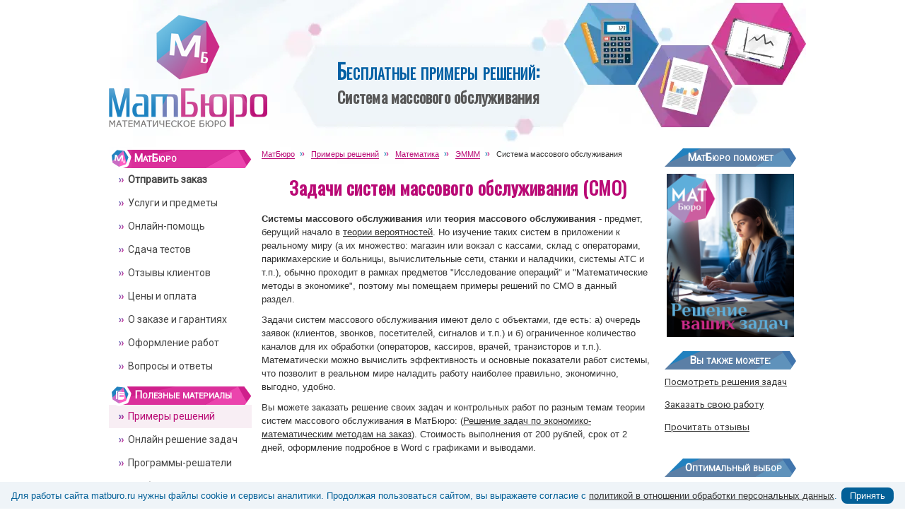

--- FILE ---
content_type: text/html; charset=UTF-8
request_url: https://www.matburo.ru/ex_emm.php?p1=emmsmo
body_size: 6814
content:


<!DOCTYPE html PUBLIC "-//W3C//DTD XHTML 1.0 Strict//EN" "http://www.w3.org/TR/xhtml1/DTD/xhtml1-strict.dtd">
<html xmlns="http://www.w3.org/1999/xhtml" lang="ru">
<head>

<meta http-equiv="Content-Type" content="text/html; charset=UTF-8" />

<!-- Google Tag Manager -->
<script>(function(w,d,s,l,i){w[l]=w[l]||[];w[l].push({'gtm.start':
new Date().getTime(),event:'gtm.js'});var f=d.getElementsByTagName(s)[0],
j=d.createElement(s),dl=l!='dataLayer'?'&l='+l:'';j.async=true;j.src=
'https://www.googletagmanager.com/gtm.js?id='+i+dl;f.parentNode.insertBefore(j,f);
})(window,document,'script','dataLayer','GTM-P7PS6J5');
</script>
<!-- End Google Tag Manager -->

<meta name="viewport" content="width=device-width, initial-scale=1, maximum-scale=1" />
<!-- Тут вставляем описание страницы -->

<meta name="keywords" content="пример решения задача СМО система массового обслуживания " />
<meta name="description" content="Примеры задач с решениями по системам массового обслуживания (СМО): подробное оформление, пояснения, чертежи. Изучите СМО (ТМО) легко, скачайте решения задач или закажите свои от 200 рублей." />

<meta property="og:site_name" content="МатБюро">
<meta property="og:title" content="Системы массового обслуживания: примеры решения задач онлайн">
<meta property="og:description" content="Примеры задач с решениями по системам массового обслуживания (СМО): подробное оформление, пояснения, чертежи. Изучите СМО (ТМО) легко, скачайте решения задач или закажите свои от 200 рублей.">


<title>Системы массового обслуживания: примеры решения задач онлайн </title>


<link rel="stylesheet" type="text/css" href="css/style.css" />
<link rel="stylesheet" type="text/css" href="css/cusel.css" />

<link rel="stylesheet" href="css/jquery-ui.min.css" />
<link rel="stylesheet" href="css/jquery.ui.datepicker.min.css" />
<link rel="stylesheet" href="css/colorbox.css" />
<link rel="stylesheet" href="css/jquery.bxslider.min.css" />


<link rel="icon" href="/favicon.ico" type="image/x-icon" />
<link rel="icon" href="/favicon-16.png" sizes="16x16">
<link rel="icon" href="/favicon-32.png" sizes="32x32">

<link rel="icon" href="/favicon.svg" sizes="any" type="image/svg+xml">
<link rel="apple-touch-icon" sizes="180x180" href="/apple-touch-icon_180.png" />


<link href="https://fonts.googleapis.com/css2?family=Roboto&display=swap" rel="stylesheet">
<link href="https://fonts.googleapis.com/css2?family=Open+Sans&display=swap" rel="stylesheet">
<link href="https://fonts.googleapis.com/css2?family=Oswald&display=swap" rel="stylesheet">
<link href="https://fonts.googleapis.com/css2?family=Rubik&display=swap" rel="stylesheet">


<link rel="canonical" href="https://www.matburo.ru/ex_emm.php?p1=emmsmo"/>
<!-- Тут проверяем-подключаем дополнительные стили-скрипты -->

<script defer type="text/javascript" src="js/jquery-1.7.1.min.js"></script>
<script defer type="text/javascript" src="js/cusel-min-2.5.js"></script>
<script defer src="js/jquery-ui.min.js" type="text/javascript"></script>
<script defer src="js/jquery.ui.datepicker-ru.min.js" type="text/javascript"></script>
<script defer src="js/jquery.maskedinput.min.js" type="text/javascript"></script>
<script defer src="js/jquery.colorbox-min.js" type="text/javascript"></script>
<script defer src="js/jquery.bxslider.min.js" type="text/javascript"></script>
<script defer type="text/javascript" src="js/common.js"></script>
<script defer type="text/javascript" src="js/share_b.js"></script>
<script defer type="text/javascript" src="js/lb.js"></script>


<!-- десмос -->
<script src="https://www.desmos.com/api/v1.11/calculator.js?apiKey=dcb31709b452b1cf9dc26972add0fda6"></script>





<script type='text/javascript'>
function displ(nnn) {
if (document.getElementById(nnn).style.display == 'none')
{document.getElementById(nnn).style.display = 'block'}
else {document.getElementById(nnn).style.display = 'none'}
}</script>




</head>


<body>

<!-- Google Tag Manager (noscript) -->
<noscript><iframe src="https://www.googletagmanager.com/ns.html?id=GTM-P7PS6J5"
height="0" width="0" style="display:none;visibility:hidden"></iframe></noscript>
<!-- End Google Tag Manager (noscript) -->





<div id="page">
    <div id="header">
        <div id="logo">
            <a href="/"><img src="/images/logo.png" width="224" height="159" class="logo-full" /></a>
			<a href="/"><img src="/images/logo-mob.png" width="289" height="62" style="display:none;" class="logo-mob" /></a>
        </div>

        <noindex>
		<div id="slogan">
            <strong>
			    <span>Бесплатные примеры решений:</span><br> Система массового обслуживания            </strong>
        </div>
		</noindex>
    </div>

    <div id="main">
        <div id="content">
		<header>
		<noindex>
		<div class="pathway">
		    <a href="/"><span>МатБюро</span></a> <a href="examples.php"><span>Примеры решений</span></a> <a href="ex_subject.php?p=mat_all"><span>Математика</span></a> <a href="ex_subject.php?p=emm"><span>ЭМММ</span></a> Система массового обслуживания            </div>


            <div class="quote">
			               </div>
		</noindex>
		</header>

		<main>
			<div class="post">


			  
    <h1>Задачи систем массового обслуживания (СМО)</h1>
	
	<p><b>Системы массового обслуживания</b> или <b>теория массового обслуживания</b> - предмет, берущий начало в <a href="tv.php">теории вероятностей</a>. Но изучение таких систем в приложении к реальному миру (а их множество: магазин или вокзал с кассами, склад с операторами, парикмахерские и больницы, вычислительные сети, станки и наладчики, системы АТС и т.п.), обычно проходит в рамках предметов "Исследование операций" и "Математические методы в экономике", поэтому мы помещаем примеры решений по СМО в данный раздел. 
	</p>
	<p>Задачи систем массового обслуживания имеют дело с объектами, где есть: а) очередь заявок (клиентов, звонков, посетителей, сигналов и т.п.) и б) ограниченное количество каналов для их обработки (операторов, кассиров, врачей, транзисторов и т.п.). Математически можно вычислить эффективность и основные показатели работ системы, что позволит в реальном мире наладить работу наиболее правильно, экономично, выгодно, удобно.</p>

	<p>Вы можете заказать решение своих задач и контрольных работ по разным темам теории систем массового обслуживания в МатБюро: (<a href="sub_subject.php?p=emm">Решение задач по экономико-математическим методам на заказ</a>). Стоимость выполнения от 200 рублей, срок от 2 дней, оформление подробное в Word с графиками и выводами.</p>
	
		<br><br>
	 <div class="request">
                    Контрольные по системам массового обслуживания
                    <div class="request_btn">
                        <a href="order_express.php?int_from=exemmsmo">Сделаем на отлично!</a>
                    </div>
     </div>
	 <br>
	
	<br>
    
    
  <div class="share-block">
    <span class="share-label">Поделиться</span>
    <a class="share-btn vk" title="Поделиться в VK">
      <div class="b-icon"></div>
      <span>ВКонтакте</span>
    </a>
	<a class="share-btn telegram" title="Поделиться в Telegram">
      <div class="b-icon"></div>
      <span>Telegram</span>
    </a>
    <a class="share-btn facebook" title="Поделиться в Facebook">
      <div class="b-icon"></div>
      <span>Facebook</span>
    </a>
    
  </div> 	<h2>Бесплатные примеры решений по СМО (системы массового обслуживания)</h2>
	
    <p><b>Задача 1.</b> Интенсивность потока телефонных звонков в агентство по заказу железнодорожных билетов, имеющему один телефон, составляет 16 вызовов в час. Продолжительность оформления заказа на билет равна 2.4  минуты. Определить относительную и абсолютную  пропускную способность этой СМО и вероятность отказа (занятости телефона). Сколько телефонов должно быть в агентстве, чтобы относительная пропускная способность была не менее 0,75. 
    </p>
    <div align=right><a target="_blank" href="Examples/Files/smo1.pdf">Одноканальная СМО с отказами: решение задачи</a> (pdf, 46 Кб)</div>
    
	
	<p><b>Задача 2.</b>  Система массового обслуживания — билетная касса с одним окошком и неограниченной очередью. Касса продает билеты в пункты А и В. 
Пассажиров, желающих купить билет в пункт А, приходит в среднем трое за 20 мин, в пункт В — двое за 20 мин. Поток пассажиров простейший. Кассир в среднем обслуживает трех пассажиров за 10 мин. Время обслуживания — показательное. Вычислить финальные вероятности Р0, P2, P3, среднее число заявок в системе и в очереди, среднее время пребывания заявки в системе, среднее время пребывания заявки в очереди.
    </p>
    <div align=right><a target="_blank" href="Examples/Files/smo2.pdf">Одноканальная СМО с неограниченной очередью: решение задачи</a> (pdf, 50 Кб)</div>
    
	
	
	<p><b>Задача 3.</b> Междугородный переговорный пункт имеет четыре телефонных аппарата. В среднем за сутки поступает 320 заявок на переговоры. Средняя длительность переговоров составляет 5 мин. Длина очереди не должна превышать 6 абонентов. Потоки заявок и обслуживаний простейшие. Определить характеристики обслуживания переговорного пункта в стационарном режиме (вероятность простоя каналов, вероятность отказа, вероятность обслуживания, среднее число занятых каналов, среднее число заявок в очереди, среднее число заявок в системе, абсолютную пропускную способность, относительную пропускную способность, среднее время заявки в очереди, среднее время заявки в системе, среднее время заявки под обслуживанием).
    </p>
    <div align=right><a target="_blank" href="Examples/Files/smo3.pdf">Многоканальная СМО с ожиданием и ограниченной очередью: решение задачи</a> (pdf, 48 Кб)</div>
	

			<br><br>
	 <div class="request">
                   Выполним контрольную работу по СМО на заказ
                    <div class="request_btn">
                        <a href="order_express.php?int_from=exemmsmo">Оставить заявку</a>
                    </div>
     </div>
	 <br>
	

    <div class="back">
                    <a href="ex_subject.php?p=emm">Подробные решения по математическим методам в экономике</a>
    </div>  
   

			</div>

		</main>
        </div>

        <div id="content_left">
		<nav>

					<div class="wrap-mob-menu"><div onclick="toggle('#vipad-1');" class="mob-menu-button"><div class="hide">Меню</div></div>
		<div class="link-zakaz">
			<a href="/order_express.php">Отправить заказ</a>
		</div>
		<div id="vipad-1">
		<div class="nav">
                <div class="
				title1 mat">
                    <a href="/">МатБюро</a>
                </div>
                <ul>
                    <li >
					<b>

					<a href="/order_express.php?int_from=examples_menu">Отправить заказ</a>					</b></li>
					<li >
					<a href="/subjects.php">Услуги и предметы</a></li>
					<li >
					<a href="/online.php">Онлайн-помощь</a></li>
					<li >
					<a href="/sub_online.php?p=test">Сдача тестов</a></li>

                    <li >
					<a href="/gb.php">Отзывы клиентов</a></li>
                    <li >
					<a href="/prices.php">Цены и оплата</a></li>					
                    <li >
					<a href="/order.php">О заказе и гарантиях</a></li>
					<li >
					<a href="/appear.php">Оформление работ</a></li>
					<li class="last">
					<a href="/faq.php">Вопросы и ответы</a></li>

                </ul>
            </div>
            <div class="nav">
                <div class="
				title1 adv">
                    <a href="/useful.php">Полезные материалы</a>
                </div>
                <ul>
                    <li class="active">
					<a href="/examples.php">Примеры решений </a></li>

                    <li >
					<a href="/st_subject.php?p=resh">Онлайн решение задач</a></li>
                    <li >
					<a href="/st_subject.php?p=prog">Программы-решатели</a></li>
					<li >
					<a href="/stuff.php">Учебники и видеоуроки</a></li>
					<li >
					<a href="/math_articles.php">Статьи о математике</a></li>
					
					<li >
					<a href="/neuro_articles.php">Нейросети и учеба</a></li>
                    <li class="last">
					<a href="/st_subject.php?p=form">Формулы и справочники</a></li>
                </ul>
            </div>
            <div class="nav">
                <div class="
				title1 theory">
                    <a href="/tv.php">Теория вероятностей</a>
                </div>
                <ul>
                    <li >
					<a href="/tv_book.php">Онлайн учебник</a></li>

                    <li >
					<a href="/ex_subject.php?p=tv">Примеры решений </a></li>
					<li >
					<a href="/tv_calc.php">Онлайн калькуляторы</a></li>
                    <li >
					<a href="/tv_spr.php">Формулы и таблицы</a></li>
					<li >
					<a href="/tv_art.php">Статьи по ТВ</a></li>
					<li >
					<a href="/tv_video.php">Видеоуроки по ТВ</a></li>
                    <li class="last">
					<a href="/st_subject.php?p=tv">Учебники и ссылки</a></li>
					
                </ul>
            </div>


			</div></div><script defer src="js/adaptive-menu.js" type="text/javascript"></script>
	
	</br>	
	<div class="share-mini">
    <a class="mini-btn vk" title="Поделиться в VK">
    <div class="mini-icon"></div>
    </a>
    <a class="mini-btn telegram" title="Сохранить в Telegram">
      <div class="mini-icon"></div>
    </a>
    <a class="mini-btn facebook" title="Поделиться в Facebook">
      <div class="mini-icon"></div>
    </a>
    </div>
		</nav>

        </div>


		<div id="content_right">
		<aside>

		<div class="recommended_banner">
                <div class="title2">
                    МатБюро поможет
                </div>
                    
    
	<a href="/order_express.php?id_subject=3&int_from=banner_girl" target="_blank" title="Сделать заказ на сайте МатБюро"><img src="Data/matburo_girl.png" width="180" height="231" alt="Сделать заказ на сайте МатБюро"/></a>            
	
	
   

</div><div class="recommended">
                <div class="title2">
                    Вы также можете:
                </div>
                <p>
				<a href="examples.php">Посмотреть решения задач</a><br><br>
  <a href="order_express.php?int_from=t_opt">Заказать свою работу</a><br><br>
  <a href="gb.php">Прочитать отзывы </a><br><br>
  </p>
            </div><div class="recommended">
                <div class="title2">
                    &nbsp;&nbsp;Оптимальный выбор
                </div>
                <p>МатБюро помогает студентам с 2006 года. Всё это время мы поддерживаем прекрасную репутацию и наилучшие условия &laquo;цена-качество&raquo;. </p>
  
   <p><a href="mprofi.php"><img class="bounded" src="Data/quality.png" width="45" height="70" alt="качество матбюро"></a>
   <b>Мы предлагаем:</b><br>
    Грамотную и подробную консультацию и решение за разумную стоимость.
  </p>
            </div>		</aside>


		</div>

        <div class="clear"></div>
    </div>


	<div id="advantages">
        <ul>
            <li class="i2">
                <a href="gb.php">
                    <span>Количество</span>
                    Более 98000 <br> выполненных<br> заказов
                </a>
            </li>
            <li class="i3">
                <a href="prices.php">
                    <span>Цены</span>
                    Разумные и<br> обоснованные<br> цены
                </a>
            </li>
            <li class="i1">
                <a href="mprofi.php">
                    <span>Опыт</span>
                    Помощь студентам <br>с учёбой<br> уже 19 лет
                </a>
            </li>
			<li class="i4">
                <a href="appear.php">
                    <span>Кредо</span>
                    Качество, <br>ответственность<br> и уважение
                </a>
            </li>
            <li class="i5">
                <a href="order_express.php?int_from=advantages">
                    <span>И еще</span>
                    Мы рады <br>выполнить<br> ваш заказ
                </a>
            </li>
        </ul>
    </div>
	<footer>
    <div id="footer">
        <div id="foot_links">
            <ul>
                      <li><img src="Data/vk.png" width="20px" alt="vk">&nbsp; <a href="https://vk.com/matburo_ru"  target="_blank">Сообщество ВКонтакте</a></li>
				<li><img src="Data/wa20.png" width="20px" alt="WhatsApp">&nbsp; <a href="https://api.whatsapp.com/send?phone=79046290455">Написать в WhatsApp</a></li>
				<li><img src="Data/tg.png" width="20px" alt="Telegram">&nbsp; 
				 <a href="https://t.me/MatBuro">Написать в Telegram</a></li>
				<li><img src="Data/star.png" width="20px" alt="звездочка">&nbsp; <a href="mprofi.php">Почему МатБюро</a></li>
				<!--<li><a href="vacancy.php">Вакансии</a></li>				-->
            </ul>
        </div>
        <div id="foot_nav">
            <ul>
                <li class="contact"><a href="contact.php">Контакты</a></li>
                <li class="search"><a href="searchresult.php">Поиск по сайту</a></li>
                <li class="map"><a href="sitemap.php">Карта сайта</a></li>
                <li class="new"><a href="opd.php">Политика ОПД</a></li>
            </ul>
			<div class="centern"><span>&copy; 2006-2026</span></div>
        </div>
		
		
        <div id="counter">





<!--LiveInternet counter--><a href="https://www.liveinternet.ru/click"
target="_blank"><img id="licnt441C" width="88" height="31" style="border:0"
title="LiveInternet"
src="[data-uri]"
alt=""/></a><script>(function(d,s){d.getElementById("licnt441C").src=
"https://counter.yadro.ru/hit?t57.2;r"+escape(d.referrer)+
((typeof(s)=="undefined")?"":";s"+s.width+"*"+s.height+"*"+
(s.colorDepth?s.colorDepth:s.pixelDepth))+";u"+escape(d.URL)+
";h"+escape(d.title.substring(0,150))+";"+Math.random()})
(document,screen)</script><!--/LiveInternet-->




	<br/>

	<br/>

        </div>
        <div id="foot_logo">
            <a href="/"><img src="/images/foot_logo.png" width="109" height="78" /></a>
        </div>
    </div>	</footer>
</div>


<!-- скрипты -->

<script type="text/javascript" src="https://cdnjs.cloudflare.com/ajax/libs/mathjax/2.7.1/MathJax.js?config=TeX-AMS-MML_HTMLorMML"></script>
<script type="text/javascript" src="/js/MathJax.js"></script>

<!-- кнопка прокрутки вызов -->
<a href="#" class="scrollup">Наверх</a>

<div id="cookie_notification">
  <div id="cookie_text">Для работы сайта matburo.ru нужны файлы cookie и сервисы аналитики. Продолжая пользоваться сайтом, вы выражаете согласие
  с <a href="/opd.php">политикой в отношении обработки персональных данных</a>.</div>
  <button id="cookie_accept">Принять</button>
</div>
<script type="text/javascript" src="/js/cookie-notify.js"></script>
</body>
</html>

--- FILE ---
content_type: text/css
request_url: https://www.matburo.ru/css/style.css
body_size: 18844
content:
html {
    overflow-x: hidden;
}

body {
	margin:0;
	padding:0;
	/*color:#4f4f4f;*/
	color: #333;
    font-family: Verdana, Arial, sans-serif;
    font-size:13px; 
	background:#fff;	
}


table {
            width: 100%;
            border-collapse: collapse;			
            margin: 10px 0;            
        }

table td {
            border: 0;     
			text-align: left;
			/*padding: 4px;			*/
        }

table th {
            border: 0;     
			text-align: center;	
			font-weight:bold;
			
        }		
		
		
		
p, ul, ol { margin: 5px 5px 10px 0;
		  text-align: left;	}
	
	
p {font-size: 13px;
    font-family: Verdana, Arial, sans-serif;
    /*color: #575757;	*/
	color: #333;	
    text-align:left; /*был по ширине*/
	line-height: 1.5;
    }	
/*новое line-height: 1.5 вверху; отступы ниже	*/

summary {
  list-style: none;
}
summary::-webkit-details-marker {
  display: none;
}

	

h1, h2, h3, h4 {
    padding:0;
    margin:0;
    font-weight: normal;
}

ul {
    margin:0;
    padding: 0;
    list-style: none;
}

a {
	/*color:#4f4f4f;*/
	color: #333;
    text-decoration: underline;
}

a:hover {
    text-decoration: none;
}

img {
	border:none;
    vertical-align: bottom;
	max-width: 100%;
	
}

input {
    outline:none;
}

textarea {
    resize:vertical;
}

.clear {
	clear:both;
}

#page {
    width:1000px;
    margin:0 auto;
}

#header {
    width:1000px;
    height:348px;
    position: relative;
    background:url("../images/header1000.webp") no-repeat;
}

#logo {
    position: absolute;
    top:21px;
    left:14px;
}
















/*Заголовки в шапке сайта*/

#slogan {
    font-family: 'Oswald', sans-serif;	
	position: absolute;
    text-align: center;
    top:80px;
    left:230px;
    right:270px;
    font-size: 22px;    
	color:#575757;	
	font-weight: normal;	
	font-weight: 300;
	letter-spacing: 0.01em;
}

#slogan span {
    color:#0360a4;
	font-size: 28px;
	font-variant: small-caps;	
	font-weight: 900;	
	letter-spacing: 0.02em;
}




#main {
    margin:-138px 0 40px 0;
    position: relative;
}

#content {
    float: left;
    width:556px;
    margin:0 214px 0 230px;
}


/*вверху страниц, подумать как вделить классом (?)*/
.quote {
    text-align: right;
    font-style: italic;
    color:#036098;
    font-size:11px;
    margin-bottom:20px;
}



/* Заголовки*/



 H1 {
	font-size: 26px;	
	color:#b90975;
	font-family: 'Oswald', Verdana,  sans-serif;
	text-align: center;
	/*font-variant: small-caps;*/	
	font-weight: bold;
	letter-spacing: 0.02em;
	margin-bottom:15px;	
	}
	
	
 H2 {
	font-size: 22px;
	color:#036098;
	font-family:'Oswald', Verdana,  sans-serif;
	letter-spacing: 0.02em;
	text-align: center;
	font-weight: 700;
	margin-bottom:10px;
	margin-top:18px;
}

 H3 {
	font-size: 18px;	
	color:#036098;
	font-family: 'Roboto', Verdana, sans-serif;
	text-align: center;
	font-weight: bold;
	/*padding: 0.5em 0;*/
	margin-bottom:8px;
	margin-top:16px;
	}
	
H2 +H3{	
margin-top:0px;
}

 H4 {
	font-size: 16px;
	color:#444;
	font-family: 'Roboto', Verdana, sans-serif;
	text-align: center;
	font-weight: bold;
	margin-bottom:6px;
	margin-top:14px;
	}	
	
	
/* заголовок с точками  */
 h2.blue_title {
	color: #036098;
	font: bold 22px/42px 'Oswald', sans-serif;
	position: relative;
	margin: 20px 0 15px 0;
}
	
 .blue_title:after{
	background: url("../images/bg_after_h2.png") repeat-x;
	content:'';
	display: block;
	height: 10px;
	margin-top: -23px;
} 	
 .blue_title span{
	background: #fff;
	padding: 0 10px;
}/* конец изменений  */
	
	
	
/*когда уберу старые раскрывающиеся блоки, почистить, z оттуда*/

 h3.z {
    width:98%;
	display:block;
	text-decoration: none;		
	margin: 10px auto;		
    padding: 8px;
	background: #f8eef4;
	font-weight: normal;
	font-family: 'Oswald';
	font-size: 18px;
	letter-spacing: 0.02em;
	color:#b90975;
	border-radius: 8px;
}

 h3.z a {
    text-decoration: none;
	color:#b90975;
}
/*конец чистки будет*/

/*новый подзаголовок для списка появляющегося при нажатии */
/*СДЕЛАТЬ все равно править этот кусок в плане цветов, ссылк и т.п. плавный транзишион vj;tn*/

 h3.listref {
	width:98%;
	display:inline-block;	
	text-decoration:none;
	color:#b90975;
	background: #f8eef4;
	margin: 10px auto;		
    padding: 8px;
	border-radius: 8px;
	
}

 h3.listref  span{
	cursor: pointer;	
	text-decoration: none;
    border-bottom: 1px dotted #b90975;
    padding-bottom: 1px;
	font-weight: normal;
	font-family: 'Oswald';
	font-size: 18px;
	letter-spacing: 0.02em;
}	
	

	
	
	
	
	
	
/* СДЕЛАТЬ задать цвет основной*/	
.post a {
    /*color:#b90975;*/
    text-decoration: underline;
    /*border-bottom:1px dashed;*/
}

.post a:hover {
    color:#b90975;  
}
/*Сменить цвет посещенной. но аккуратно, тогда во всех кнопках будет не тот цвет, у них значит не менять? */
.post a:visited {
    /*color:#b90975;  */
}

/*внутренние ссылки на странице*/
a[href^="#"]:not([href="#"])
{
  text-decoration: none;
  border-bottom: 1px dashed rgba(3, 96, 164, 0.6);  
  padding-bottom: 2px;
  transition: border-bottom-color 0.3s ease;
}

a[href^="#"]:hover {
  color: #0360a4;
  border-bottom-color: #0360a4;
}


/*скрытый блок*/
 .hidden {
      display: none;
    }



/* линии */   
.divider-grad {
    border: 0;
    height: 1px;
    background: linear-gradient(to right, #399dce 25%,#da6abd 75%);
    margin: 4px 0;
}

.divider {
    border: 0;
    height: 1px;
    background: #ddd;
    margin: 30px 0;
}










/* кнопки заказа */

/*СДЕЛАТЬ в РАБОТЕ*/

.request {
    background: #ebf5feaa;	
	background:rgba(3, 96, 164, 0.7);
	background:rgba(0, 158, 209, 1)	;
	background: #5a595999;	
	background: #f1f1f155;
	background: #ebf5feaa;	
    height:54px;
    position: relative;
    text-align: center;
    padding-top:14px;    
    margin-bottom:40px;
	margin-top:20px;
	border-radius:6px;
	color:#b90975;
	
	font-family: 'Roboto', sans-serif; 
	color:#575757;    	
	color:#0360a4;   
	color:#333;  
	/*font-weight: bold;*/
	letter-spacing: 0.02em;
    font-size: 17px;
    line-height: 17px;	
	/*  box-shadow: 0 2px 6px rgba(0,0,0,0.12);*/
}

.request_btn {
    background:url("../images/order_btn.png") no-repeat;
    width:324px;
    height:63px;
    position: absolute;
    top:38px;
    left:50%;
    margin:0 0 0 -162px;	
}

.request_btn a {
    display: block;
    line-height: 55px;
    padding:0 0 0 76px;
    text-align: left;
	font-weight: bold;
    color:#FFF;
    text-decoration: none;	
}

.request_btn a:hover {  
    color:#FFF;
    text-decoration: none;
}
/* начало изменений  */
.request_btn_max{
	background: url("../images/order_btn2_max.png") no-repeat;
	height: 55px;
	max-width: 325px;
}

.request_btn_min{
	background: url("../images/order_btn2.png") no-repeat;
	height: 56px;
	max-width: 241px;
}

.request_btn_max, .request_btn_min{
	background-size: 100%;
	display: table;
	margin: 0 auto 10px;
	text-align: center;
	width: 100%;		
}
.request_btn_max a:hover, .request_btn_min a:hover{
	color: #fff;
}
.request_btn_max a:active, .request_btn_min a:active{
	color: #fff;
}
.request_btn_max a, .request_btn_min a{
	color: #fff;
	display: table-cell;
	font: bold 16px/25px Verdana;
	/*font-family: 'Montserrat', sans-serif; 
	font-weight: bold;
    font-size: 16px;*/
	vertical-align: middle;
	text-decoration: none;
}





/* еще кнопки ручные кастомные, градиент, тень */
.post .custom-link  {
  display: inline-block; /* Чтобы вести себя как кнопка */
  text-decoration: none; /* Убираем подчеркивание */
  font: bold 16px/25px Verdana;
}

.post .base-button {	
      background-color: rgba(3, 96, 164, 0.8);
      color: #ffffff;
      border: none;
      border-radius: 14px;
      padding: 10px 20px;      
      cursor: pointer;      
      transition: background-color 0.3s ease;
	  transition: background .25s ease-out,color .25s ease-out,box-shadow .25s ease-out;
    }

.post .base-button:hover {
      background-color: rgba(3, 96, 164, 1);
	  color: #ffffff;
	  text-decoration: none; 
    }

	
/*кнопка градиент в цветах сайта*/
.post .gradient-button {
  background: linear-gradient(90deg,#009ED1 10%, #F11A90 90%); /* Градиент */
  background: linear-gradient(90deg,#009ED1dd 10%, #F11A90dd 90%); /* Градиент */
   /*background: linear-gradient(90deg,#da6abd 33%,#399dce 66%); Градиент */
  color: #fff;
  border: none;
  border-radius: 10px; /* Округлённые края */
  padding: 10px 20px;  
  cursor: pointer;
  transition: transform 0.3s ease, box-shadow 0.3s ease;
  transition: background .25s ease-out,color .25s ease-out,box-shadow .25s ease-out;
}

.post .gradient-button:hover {
  box-shadow: 0 4px 10px rgba(0, 0, 0, 0.2); /* Тень */
  color: #ffffff;
  text-decoration: none; 
}


/*кнопка рамка */
.post .outline-button {
  background: transparent; /* Прозрачный фон */
  color: #0a72b2;
  border: 2px solid rgba(0, 158, 209, 1); /* Рамка */
  border-radius: 16px;
  padding: 6px 12px;
  cursor: pointer;
  transition: background-color 0.3s ease, color 0.3s ease;  
}

.post .outline-button:hover {
  background-color: rgba(0, 158, 209, 1); /* Фон становится цветным */
  color: #ffffff; 
  text-decoration: none; 
}



/* кнопка с эффектом дымки при наведении. шрифт сменен*/
.post .fog-button {
  position: relative;
  display: inline-block;
  background-color: rgba(0, 158, 209, 1);
  font-family:   Tahoma, sans-serif;
  font-size: 16px;
  color: #fff;
  border: none;
  border-radius: 8px; /* Скруглённые края */
  padding: 8px 20px;
  font-size: 16px;
  cursor: pointer;
  transition: all 0.3s ease;
  box-shadow: 0 2px 4px rgba(0, 0, 0, 0.1); /* Тень для лучшего визуального эффекта */
}

.post .fog-button::before {
  content: '';
  position: absolute;
  top: 0;
  left: 0;
  width: 100%;
  height: 100%;
  background-color: rgba(0, 158, 209, 0.5);
  filter: blur(6px);
  opacity: 0;
  transition: opacity 0.3s ease;
  z-index: -1;
  color: #ffffff; 
  text-decoration: none; 
}

.post .fog-button:hover {  
  color: #ffffff; 
  text-decoration: none; 
  }

.post .fog-button:hover::before {
  opacity: 1;  
  }



/*кнопки для блока ссылок в виде кнопок, заливка голубым при наведении.*/

.button-sl-container {
  display: flex;
  flex-wrap: wrap;  /* Перенос на новую строку */
  gap: 10px;       /* Отступ между кнопками */
  margin: 10px 0;
}

.post .button-sl {
  display: inline-block;
  padding: 6px 12px;
  border-radius: 14px;
  text-decoration: none; 
  font: bold 13px/22px Verdana;
  background: transparent; 
  color: #0a72b2;  
  border: 1px solid rgba(0, 158, 209, 0.8);   
  cursor: pointer;
  transition: background-color 0.3s ease, color 0.3s ease;  
}

.post .button-sl:hover {
  background-color: rgba(0, 158, 209, 0.8); 
  color: #ffffff; 
  text-decoration: none; 
}
  
/*кнопки ссылки более мелкие*/
.post .button-sls {
  display: inline-block;
  padding: 4px 6px 0px 6px;
  margin: 0;
  border-radius: 10px;
  text-decoration: none;   
  font-size: 12px;
  line-height: 1;
  font-family:  Verdana, Tahoma, Arial, sans-serif;
  text-align: center;
  font-variant: petite-caps;	
  font-weight: normal;
  background: transparent; 
  color: #0a72b2;
  border: 1px solid rgba(0, 158, 209, 0.8);   
  cursor: pointer;
  transition: background-color 0.3s ease, color 0.3s ease;    
        
    white-space: nowrap; /* Текст в одну строку */
    vertical-align: middle; /* Выравнивание по вертикали */
	height:16px;
}

.post .button-sls:hover {
  background-color: rgba(0, 158, 209, 0.8); 
  color: #ffffff; 
  text-decoration: none; 
}  
  
  
/* для внутренних ссылок доп.прописать этот класс, чтобы вся граница стала пунктиром*/
.post .sldash {
  border: 1px dashed rgba(3, 96, 164, 0.6); 
}




/* конец изменений  */



/* СПИСКИ */

/*нумерованный список с крупными полукругами цифрами*/
.pills {
  margin-left: 0;
  list-style: none;
  counter-reset: li;
  padding: 5px 10px;
  /*font-family: calibri;*/
}
.pills li {
  padding: 10px 0;
  position: relative;
  left: 1.5em;
  margin-bottom: 0.75em;
  padding-left: 1em;
  padding-right: 2em;
  /*background: #E3DEDC;*/
}
.pills li:before {
  padding: 10px 0;
  position: absolute;
  top: 0;
  bottom: 0;
  left: -1.5em;
  width: 1.875em;
  text-align: center;
  color: white;
  font-weight: bold;  
  background: #b90975;
  border-bottom-left-radius: 70em;
  border-top-left-radius: 70em;
  counter-increment: li;
  content: counter(li);
}

.pills li  b{
  color: #b90975; 
}




.post ul li {
    padding:0 10px 0 15px;
    margin-bottom:10px;
}


/*Большой шестиугольник*/
.post ul.list_B li {
    background:url("../images/a1.png") no-repeat 10px 3px;
	padding:0 10px 0 30px;
	line-height:1.5;
	text-align:justify;
}



/* выделение верного ответа в тестах жирным, цветным*/
ul  li.ra{
  font-weight: bold;    
      color:#036098;
}

td.ra{
  font-weight: bold;    
      color:#036098;
}

ol  li.ra{
  font-weight: bold;    
      color:#036098;
}


/*Кавычки (блок в левом столбце мелкий)*/
.recommended ul.list li {
    background:url("../images/a4.png") no-repeat left 3px;
	padding:0 0 5px 20px;
	margin-bottom:6px;
	font-size: 12px;
    font-family: Verdana, Arial, sans-serif;
}

/*Кавычки*/
.post ul.list li {
    background:url("../images/a4.png") no-repeat left 3px;
}


/*Малый шестиугольник, отступ. не очень нравится эта картинка, поменять??*/
.post ul.list3 li {
    background:url("../images/a5.png") no-repeat 12px 6px;
    padding:0 10px 5px 30px;
    margin-bottom:2px;	
}

/*список стрелка, кружок*/
/* Стили для списков с кастомными буллетами */
.custom-list {
    list-style: none;
    padding-left: 20px;
}

.custom-list li {
    position: relative;
    padding-left: 20px;
    margin-bottom: 10px;
	line-height: 1.5;       
}

.custom-list li::before {
    position: absolute;
    left: -4px;
	top: 2px;  
    color: #0360a4;
	color: rgba(3, 96, 164, 0.8);
    font-size: 14px;
    line-height: 1;       
}

.custom-list.circle li::before {
    content: "●"; /* Unicode-символ кружка */
}

.custom-list.arrow li::before {
    content: "➤"; /* Unicode-символ стрелки */
}

.custom-list.square li::before {
    content: "■"; /* Unicode-символ стрелки */
}

.custom-list.romb li::before {
    content: "◆"; /* Unicode-символ стрелки */
}

/* СДЕЛАТЬ добавила недавно. потом срастить с тем, что выше */
ul.list {    
	padding:0 10px 0 24px;
}

ul.list li{    	
	line-height: 1.5;
	text-align: justify;
}

ul.list2, ul.list3 {    
	padding-bottom:10px;
}


.post ul.list2 li {
    background:url("../images/a5.png") no-repeat 4px 5px;
	
}

.post ul.list li span {
    font-weight: bold;
    color:#036098;
}

.post ul.list_B li span {
    /*font-size: larger;*/
	font-weight: bold;
    color:#036098;
}









/* МЕНЮ слева основное и частично заголовки блоков справа */

#content_left {
    float: left;
    width:202px;
    margin-left:-986px;      
}

.title1, .title2  {
    color:#FFF;
    font-weight: bold;
    line-height: 26px;
    position: relative;
    height:26px;
    width:100%;
}

.title1 a, .title2 a {
    display: block;
    color:#FFF;
    text-decoration: none;
    padding-left: 36px;
}


.title1 {
    background:url("../images/nav_item_bg.png") no-repeat right;
	margin-top:2px;	
}

.title1:hover, .title1:active {
    background:url("../images/nav_item_act.png") no-repeat right;
}

.title1 a {
    line-height: 36px;
    position: absolute;
    top:-6px;
	font-weight: bold;
	font-variant: small-caps;	    
	font-size: 15px;
    font-family:  'Roboto', Verdana, sans-serif;		
}

.title1.mat a {
    background: url("../images/m1.png") no-repeat left;
}

.title1.adv a {
    background: url("../images/m2.png") no-repeat left;
	/*font-size:12px;*/
}

.title1.theory a {
    background: url("../images/m3.png") no-repeat left;
	/*font-size:12px;*/
}


.nav li {
   /*border-bottom:1px dashed #cfcfcf;*/    
	/*margin-bottom:5px;	*/
}

.nav li a {
    display: block;
    background:url("../images/a2.png") no-repeat 14px center;
    line-height: 29px;
    text-decoration: none;
    padding-left:27px;
	padding-top:2px;
	padding-bottom:2px;
	color:#444;	
    font-family:  'Roboto', Verdana, sans-serif;	
	font-size: 14px;	
}

.nav li:hover a, .nav li:active a {
    background:url("../images/a2.png") no-repeat 14px center #f8eef4;
    color:#b90975;
}

.nav li.active {
    background:url("../images/a2.png") no-repeat 14px center #f8eef4;    	 
}
.nav li.active a{    
    color:#b90975;
}

.nav li.last {
    border:none;
	margin-bottom:12px;
}
/* конец меню*/




/* СДЕЛАТЬ это где используется*/
.block {
    margin-top:15px;
}


/* ПРАВЫЙ БЛОК  дополнительные модули: отзывы, баннеры и т.п.*/
#content_right {
    float: left;
    width:186px;
    margin-left:-200px;
}



/*Заголовки блоков справа*/
.title2 {
    background:url("../images/title2.png") no-repeat right;
    padding:0;
    text-align: center;
    font-weight: bold;
	font-variant: small-caps;	
    margin-bottom:10px;	
	font-size: 15px;
    font-family:  'Roboto', Verdana, sans-serif;		
}

.title2 a {
    padding:0;
}

.responses li {
    /*border-bottom:1px dashed #cfcfcf;*/
    margin-bottom:16px;
    padding:0 0 10px 32px;
    background: url("../images/comm_icon.png") no-repeat left top;    
}

.responses li.last {
    border:none
}

.responses li  span{
    font-size: 15px;
    font-family: 'Oswald', sans-serif;
    color:#b90975;
	line-height: 1.5;
}

.responses li p {
    display: block;	
	margin:10px 0 0 -30px;
	color:#555;
    text-decoration: none;
	text-align:left;
	font-size: 13px;
    font-family:  'Roboto', Verdana, Arial, sans-serif;	
	line-height: 1.25;
}

.responses li a:hover {
    color:#036098;
}


/* СДЕЛАТЬ блок справа с баннером. проверить, есть ли вооще текс в этих блоках.поправить.*/
.recommended_banner {
    text-align: center;
    margin-bottom:20px;
	font-size: 13px;
    font-family: 'Roboto', Verdana, Arial, sans-serif;	
}

.recommended_banner a {
    text-decoration: none;
}

.recommended_banner a:hover {
    text-decoration: underline;
	color:#036098;
}

/*блок справа с текстом*/
.recommended p{
    text-align: left;
    margin-bottom:20px;	
	color:#444;
	font-size: 13px;
    font-family:  'Roboto', Verdana, Arial, sans-serif;	
	line-height: 1.3;
}

.recommended p a {
    text-decoration: underline;
}

.recommended p a:hover {
    color:#036098;
}



/*Блок над футером, наши преимущества*/

#advantages {
    background: #f8eef4;
    padding:22px 0 16px 0;
}

#advantages ul {
    overflow: hidden;
}

#advantages ul li {
    float: left;
    width:186px;
    padding:0 0 0 14px;
}

#advantages ul li a {
    display: block;
    padding-left:64px;
    color:#444;
	font-family: 'Roboto', sans-serif;    
    font-size:12px;
    /*font-style: italic;*/
    text-decoration: none;
}

#advantages ul li a span {
    display: block;
    color:#036098;    
    font-style: normal;
    font-weight: bold;	
    margin-bottom:0px;
	font-family: 'Oswald', sans-serif;    
    font-size: 18px;
}

#advantages ul li a:hover span {
    color:#b90975;
}

#advantages ul li.i1 a {
    background:url("../images/i1.png") no-repeat left top;
}

#advantages ul li.i2 a {
    background:url("../images/i2.png") no-repeat left top;
}

#advantages ul li.i3 a {
    background:url("../images/i3.png") no-repeat left top;
    padding-left:74px;
}

#advantages ul li.i4 a {
    background:url("../images/i4.png") no-repeat left top;
    padding-left:74px;
}

#advantages ul li.i5 a {
    background:url("../images/i5.png") no-repeat left top;
}



/* Подвал*/

#footer {
    background:url("../images/footer1000.webp") no-repeat;
    width:1000px;
    height:138px;
    position: relative;
	/*font-size:11px;*/
}

#footer a,#footer span {
    color:#FFF;
    text-decoration: none;
}

#footer a:hover {
    text-decoration: underline;
}

#foot_links {
    position: absolute;
    top:20px;
    left:14px;
}

#foot_links li {
    line-height:24px;	
	margin-bottom:8px;
	font-family: 'Roboto', sans-serif;    
    font-size:14px;
	line-height: 1.5;
} 



#foot_nav {
    position: absolute;
    top:30px;
    left:358px;
    width:284px;
}

#foot_nav li {
    float: left;
    padding-left:36px;
    width:106px;
    line-height: 28px;
    margin-bottom:11px;
	font-family: 'Roboto', sans-serif;    
    font-size:14px;
	/*line-height: 1.5;*/
}

#foot_nav li.contact {
    background: url("../images/contact.png") no-repeat left;
}

#foot_nav li.search {
    background: url("../images/search.png") no-repeat left;
}

#foot_nav li.map {
    background: url("../images/map.png") no-repeat left;
}

#foot_nav li.new {
    background: url("../images/links.png") no-repeat left;
}

#counter {
    position: absolute;
    top:32px;
    right:214px;
}

#foot_logo {
    position: absolute;
    top:24px;
    right:70px;
}

.pathway {
    margin-bottom:20px;
    font-size:11px;
	line-height:1.5;
}

.pathway a {
    color:#b90975;
    text-decoration: none;
    background:url("../images/a3.png") no-repeat right;
    padding-right:14px;
    margin-right:6px;
}

.pathway a span {
    border-bottom: 1px solid;
	color:#b90975;
}


/* просто таблица с тонкими границами без стилей*/
table.t0 {            
    border-collapse: collapse;
}
   
table.t0 td{        
    border:1px solid #cfcfcf;    
    padding: 5px;     
   }
   
table.t0 th{        
    border:1px solid #cfcfcf;    
    padding: 5px;     
   }   


.table {
    margin-bottom:10px;
}

.table table {
    width:100%;
    border-spacing: 0;
    border:1px solid #bec8d3;
    border-collapse: collapse;
}

.table table thead {
    background:url("../images/table_title.png") no-repeat;
}

.table table thead td {
    height:23px;
    color:#FFF;
    text-align: center;
    font-weight: bold;
    text-transform: uppercase;
    border-bottom:1px solid #bec8d3;
}

.table table thead td.first {
    width:100px;
    padding:0 5px;
}

.table table thead td.last {
    width:94px;
    border-left:1px solid #bec8d3;
}



.table table tbody td {
    vertical-align: top;
    padding:8px 5px;
    border-bottom:1px dashed #cfcfcf;
    border-collapse: collapse;
}

.table table tbody td.first {
    text-align: center;
}

.table table tbody td.last {
    border-left:1px solid #bec8d3;
    vertical-align: middle;
    text-align: center;
}

/*Как выше, но выравнивание по левому краю*/
.table table tbody td.firstl {
    text-align: left;
}

.table table tbody td.lastl {
    border-left:1px solid #bec8d3;
    vertical-align: middle;
    text-align: left;
}

/*В РАБОТУ */
/*таблица из двух столбцов, первый текст влево, второй узкий по центру*/
/*широкий столбец*/
.table table thead td.first2 {
    width:70%;
    padding:0 5px;
}

/*узкий столбец*/
.table table thead td.last2 {
    width:28%;
    border-left:1px solid #bec8d3;
}


.table table tbody td.first2 {
    text-align: left;
}

.table table tbody td.last2 {
    border-left:1px solid #bec8d3;
    vertical-align: middle;
    text-align: center;
}


/* Стрелка назад, ссылка внизу страницы*/
.back {
    background: url("../images/back.png") no-repeat left;
    padding-left:24px;
    margin-top:20px;	
}
.back  a {
	border-bottom:1px solid #0360a4;
	color:#0360a4;
	text-decoration: none;
	font-family: 'Roboto', sans-serif;  
	font-size: 15px;   
	font-weight: 500;
    letter-spacing: 0.01em;  
	}
.back  a:hover, .back  a:active{
	color:#0360a4;
	}


/* форма */

.form {
    border-bottom:1px dashed #cfcfcf;
    padding-bottom:18px;
}

.form.order {
    padding:0;
    border:0;
}

.form > span {
    display: block;
    color:#b90975;
    margin-bottom:10px;
    font-weight: bold;
}

.post .form li {
    overflow: hidden;
    background: none;
    padding:0;
    position: relative;
}

.post .form li label {
    float: left;
    width:90px;
    padding-left:15px;
    line-height: 24px;
}


.post .form.order li label {
    width:125px;
}

/*шире поле описания (для заказа тестов)*/
.post .form.order li label.or_t {
    width:180px;
}


.post .form li label span {
    font-weight: bold;
    color:#cf208c;
}

.post .form li input[type="text"], .post .form li textarea {
    width:268px;
    height:22px;
    border:1px solid #d2d2d2;
    padding:0 5px;
    color:#2181bf;
}

.post .form li input[type="file"] {
    size:50;
    opacity:0;
    position: absolute;
    top:0;
    left:140px;
    width:280px;
}

.file_btn_bg {
    position: absolute;
    left:142px;
    top:-1px;
    background:url("../images/file.png") no-repeat right;
    width:280px;	
    height:24px;
}

.post .form.order li.time label {
    line-height: normal;
}

.post .form li select {
    width:280px;
    border:1px solid #d2d2d2;
}

.post .form li input[type="checkbox"] {
    margin: 8px 0 0 140px;
}

.post .form li.cb_online input[type="checkbox"] {
    margin: 0 0 8px 0;
}

.post .form.order li.time input[type="text"] {
    width:116px;
    text-align: center;
    color:#2181bf;
    margin-right:15px;
}



.post .form li textarea {
    width:438px;
    height:68px;
    padding:5px;
}

.post .form.order li textarea {
    width:400px;
}


.post .form li.code div.g-recaptcha {
    margin: 8px 0 0 140px;
}

.post .form li.code input[type="text"] {
    width:98px;
	margin-bottom:17px;
    margin-left:0;
	
}

.post .form.order li label {
    line-height: normal;
}

.post .form.order li.code input[type="text"] {
    width:98px;
    margin-left:0;
}

.post .form li.select {
    overflow: visible;
}

/* конец форма*/



/* Cлайдер */

.post .bx-wrapper{
	/*border-bottom: 3px solid #eff4f8;		*/
	/*border-top: 2px solid #eff4f8;
	border-left: none;
	border-right: none;*/
	border: none;
	box-shadow: none;	
}


.post .bx-wrapper:before{
  content: '';
  position: absolute;
  left: 0;
  right: 0;
  top: -2px;
  height: 2px;   
  background:linear-gradient(to right, #eff4f8, #0360A4B3, #eff4f8);
}

/*
	background: url("../images/sprite.png");
	background-position: -33px -1px;
	content:'';
	height: 33px;
	position: absolute;
	right: 50px;
	top: 5px;
	width: 50px; 
}
*/


.post .bx-wrapper .bx-prev, .post .bx-wrapper .bx-next{
	background: url("../images/sprite.png");
	height: 23px;
	width: 11px;
}

.post .bx-wrapper .bx-prev:hover, .post .bx-wrapper .bx-next:hover{
	opacity: .9;
}

.post .bx-wrapper .bx-prev, .post .bx-wrapper .bx-prev:hover, .post .bx-wrapper .bx-prev:focus{
	background-position: -8px -1px;
}

.post .bx-wrapper .bx-next, .post .bx-wrapper .bx-next:hover, .post .bx-wrapper .bx-next:focus{
	background-position: -21px -1px;
}


/* Слайдер для отзывов */

.post .bx-wrapper li.txt{
	color: #444;
	font: normal 13px Verdana;	
	line-height: 1.6;	
	padding: 50px 40px 0px 50px;    
    display: block;  
}

/*Имя жирным бордовым в отзывах*/
.post .bx-wrapper li.txt span{	
	color: #b90975;
	font-family: 'Oswald';
	font-weight: bold;
	font-size: 18px;
	position: absolute;
	top: 16px;  
}
/* конец изменений  */

/*слайдер БХ с текстами, используется в отзывах как-то повторяет предыдущий, не ясно, для чего*/
/*
.post  li.txt
{ width: 100%;   
  text-align: justify; 
  font-style: italic;
  font-size: 16px;
  font-family: 'Segoe UI', Tahoma, sans-serif;
  line-height: 1.6;
  padding: 10px 50px 0px 50px;    
  display: block;  
}
*/
/*Имя жирным бордовым в отзывах*/
/*
.post  li.txt span
{ 
  color: #b90975;
  font-family: 'slogan';
  font-weight: bold;
  font-size: 20px;
  font-style: normal;
  text-align: right;   
  display: block;
}
*/

/* начало изменений   Список отзывов с кавычками и датами справа длинный  */
.post .list.feedback li{
	background: none; 
	font-size: 13px;
	padding: 0 0 20px 70px;
	position: relative;
	margin: 15px 0 1px 0;
	text-align: justify;
}

.post .list.feedback li:before{
	background: url("../images/sprite.png");
	background-position: -33px -1px;
	content:'';
	height: 33px;
	left: 0;
	position: absolute;
	top: 7px;
	width: 50px; 
}

.post .list.feedback li:after{
	background: url("../images/dotted.png") repeat-x;
	bottom: 0;
	content:'';
	display: block;
	height: 3px;
	margin-top: 15px;
	position: absolute;
	right: 0;
	width: 100%;
}

/*слева сверху имя*/
.post .list.feedback h6{	
  color: #b90975;
  font-family: 'Oswald';
  font-weight: bold;
  font-size: 18px;
	display: block;
	margin: 0;
	width: 100%;
}
.post .list.feedback p{
	font-size: 13px;
	margin: 5px 0 0 0 ;	
}
/*справа дата*/
.post .list.feedback span{
	color: #b8b8b8;
	font: normal 13px/25px Verdana;
	float: right;
}




/* текст с фоном серым и градиентными линиями*/

p.all_feedback{
	/*background: #eff4f8;*/
	background: #f7f7f7;
	margin: 10px 0;
	padding: 5px 0;
	text-align: center;
	border-radius: 0px; 
	font: 15px/25px 'Roboto', Verdana;
	position: relative;
	display:block;
	}

p.all_feedback::after {
  content: '';
  position: absolute;
  left: 0;
  right: 0;
  bottom: 0;
  height: 2px; 
  background: linear-gradient(to right, #da6abd 33%,#399dce 66%); /* Градиент */
}
p.all_feedback::before {
  content: '';
  position: absolute;
  left: 0;
  right: 0;
  top: 0;
  height: 2px; 
  background:linear-gradient(to right, #da6abd 33%,#399dce 66%); /* Градиент */
}

.post .all_feedback a{
	color: #036098;
	/*font: 13px/24px Verdana;*/
	text-decoration: none;
}

.post .all_feedback a:hover{
	color: #b90975;
}/* конец изменений  */
























/* Кнопки для форм маленькие */

.btn button, .btns button {
    background:url("../images/btn.png") no-repeat;
    border:none;
    color:#FFF;
    cursor: pointer;
    font-weight: bold;
    height:23px;
    letter-spacing: 1.0px;
    text-transform: uppercase;
    width:173px;
}

.btns {
    text-align: center;
    margin-top:20px;
}

.btns button {
    margin:0 20px;
}

.btns button[type="reset"] {
    background:url("../images/btn2.png") no-repeat;
}

.btns button[type="button"] {
    background:url("../images/btn2.png") no-repeat;
    text-transform: none;
}

div.file_name {
    vertical-align: middle;
    margin-top: 4px;
    margin-bottom: 4px;
}

div.file_del {
    float: right;
    cursor: pointer;
    background: url("../images/trash.png") no-repeat;
    width: 32px;
    height: 32px;
    vertical-align: middle;
    margin-top: 4px;
    margin-bottom: 4px;
}

.response_item {
    border-bottom:1px dashed #cfcfcf;
    padding:20px 0 14px;
    overflow: hidden;
}

.response_item.odd {
    background: #f8eef4;
}

.author {
    float: left;
    background: url("../images/comm_icon.png") no-repeat 5px top;
    padding-left:41px;
    font-size: 12px;
    color:#9b9799;
}

.author a {
    display: block;
    margin-bottom:5px;
    font-weight: bold;
    color:#b90975;
    font-size:12px;
    text-decoration: none;	
}


.response_text {
    margin-left:130px;
    color:#2a2a2a;
	padding-right:10px;
	text-align: justify;
	font-size: 12px;
}

.navigation {
    text-align: center;
    margin-top:22px;
	font-size: 12px;
}

.navigation > div {
    display: inline;
	/*display: block;*/
}

.post .navigation a {
    text-decoration: none;
    border:none;
}

.prev {
    margin-right:10px;
}

.next {
    margin-left:10px;
}

.prev span, .prev a, .next span, .next a {
    width:25px;
    line-height:25px;
    display: inline-block;
	/*display: block;*/
}

.prev span, .prev a {
    background:url("../images/prev.png") no-repeat;
}

.next span, .next a {
    background: url("../images/next.png") no-repeat;
}

.pages {
    line-height: 25px;
}

.pages a {
    color:#2a2a2a;
    margin:0 2px;
}

.pages span, .pages a:hover {
    color:#036098;
    font-weight: bold;
}


.check {
 
    margin-bottom:10px;
}





/*тут мои отдельные добавки*/

/* изображение, рамочка, фон (?)?).*/
img.ramka {
    background: #888;
	border: 1px solid #ccc;
    background: #fff;
    margin: 5px;
	
    }

/* изображение, плавает справа, отступы для красоты.*/
img.bounded {
    float: right;
    background: #fff;
    margin: 5px;
    }

/* изображение, плавает слева, отступы для красоты.*/
img.bounded_left {
    float: left;
    background: #fff;
    margin: 5px;
	margin-right: 15px;
    }
	
/* изображение, плавает справа, рамка. фон (?)?).*/	 	
img.images {
    background: #f8eef4;
    margin: 5px;
    border: 1px solid #ccc;
    padding: 5px;
	float: right;
}
	
/* изображение, формула. опускаем.*/
img.formula {
    display:inline-block;
	background: #fff;
	vertical-align:middle;   	
    }	
	
	
	
/* ссылки на пдф, док и эксель файлы с иконками СДЕЛАТЬ аналогично через бефор?*/	

a.doc{
  padding-left: 24px;
  background-position: 0 0;
  background: transparent url("../Data/page_white_word.png") no-repeat;
}

a.bdoc{
  padding-left: 24px;
  background-position: 0 0;
  background: transparent url("../Data/page_white_word.png") no-repeat;
  font-weight: bold;
  text-decoration: none;
  color:#036098;  
}

a.xls{
  padding-left: 18px;
  background-position: 0 0;
  background: transparent url("../Data/page_white_excel.png") no-repeat;
}
/*ссылка со звездочкой справа от текста*/
a.ast{
  padding-right: 14px;  
  background: transparent url("../Data/ast.jpg") no-repeat 100% 0;
}		


/*в работе стилизация ссылок */
a::after,
a::before {
  vertical-align: middle;
}

a.pdf::before {
  content: "";
  display: inline-block;
  width: 16px;
  height: 16px;
  background: no-repeat center / contain;
  background-image: url('/Data/page_white_acrobat.png');
  margin-right: 4px;
}


a.extlink::after {
  content: "";
  display: inline-block;
  width: 14px;
  height: 14px;  
  background-image: url('/Data/linkext.svg');
  background-size: contain;
  background-repeat: no-repeat;
  margin-left: 4px;
  /*opacity: 0.8; */
}


a.extlink {
  color:  rgba(3, 96, 164, 0.8);
  text-decoration: none;
  /*border-bottom: 1px solid #0360a4;*/
  transition: color 0.2s ease;
}

a.extlink:hover {
  color:  rgba(3, 96, 164, 1);
}

a.extlink:hover::after {
  filter: brightness(0.8);
}

/*конец стилизации*/


















	

p.error {
    color:#b90975;
	}

p.small, div.small {
    font-size:11px;
	}
	
a.show {    
	border-bottom: dashed 1px #1D82C1;
	text-decoration: none;
	color: #1D82C1;
	}	

a.add_file {font-size: 8pt;
	font-family: Verdana, Arial, sans-serif;
	border-bottom: dashed 1px #1D82C1;
	text-decoration: none;
	color: #1D82C1;
        margin-left: 140px;
    }

/* используется в списке примеров. проверить и сделать красивее. Также в списке учебных материалов stuff*/
/* также в примерах решений */
.uz  {margin-left: 30pt; margin-right: 5pt;}
	
/*кнопка прокрутки*/	
.scrollup{
width:40px;
height:40px;
opacity:0.3;
position:fixed;
bottom:50px;
right:100px;
display:none;
text-indent:-9999px;
background: url("../images/icon_top.png") no-repeat;
}	
	



/* Выделение аннотации или содержания в списке учебных материалов, также на странице полезных сайтов и книг*/

div.annotation {
	display: block;
	background: #f8eef4;
    border-left: 4px solid #b90975;
    color: #575757;
    font: normal 12px/24px Verdana;	
	text-align: justify;
	color: #4A4A4A;
    padding: 1em;
    margin: 1em 0;
    border-radius: 6px;
	line-height:1.3;
}

div.annotation b {
	color: #575757;
	}
	
	
	
/* Стиль для учебника по теории вероятностей*/
div.tvbook p, div.tvbook a {
    font-size: 12px;
    font-family: Arial, sans-serif;
    color: #575757;
    margin: 8px 2px;
    }

/*стиль для определений, полужирный светлый*/
div.tvbook i.opr {
    font-size: 12px;
    font-family: Arial, sans-serif;
    color: #676767;
  	font-weight: bold;
  	text-decoration: none;
    }

/*стиль для примеров - в рамочке, розовый фон*/
div.tvbook div.primer {
    font-size: 12px;
    font-family: Arial, sans-serif;
    color: #000;
    margin: 6px;
    padding: 2px;
    background: #f8eef4;
    border: 1px dashed #cfcfcf;
    }

div.tvbook div.primer b {
    color: #b90975;
  	font-weight: bold;
	}

	/*Примеры в статьях*/
	
	/*В РАБОТУ отследить все, убрать, заеменить на див example_task например*/
/* начало изменений */ 
p.primer1{   
	position:relative;
margin: 6px;  
    padding: 2px;
    background: #f8eef4;
    border: 1px dashed #cfcfcf; 
 }

p.primer{   
	position:relative;
/*  старый код
margin: 6px;  
    padding: 2px;
    background: #f8eef4;
    border: 1px dashed #cfcfcf; */
 }
 p.primer:before{
	background: url("../images/sprite.png");
	background-position: -1px -1px;
    content:'';
	display: block;
	height: 5px;
	left: 13px;
	position: absolute;
	top: 10px;
	width: 6px;
    }
/* конец изменений */
 p.primer b {
    color: #b90975;
  	font-weight: bold;
	}	

		/*Примеры в калькуляторе, текст задания*/
 p.primer_calc {
    margin: 6px;
    padding: 2px;
    /*background: #cce7f8; голубой как в шапке, ниже его менее насыщенный вариант*/
	background: #E4F0F7;
    /*border: 1px dashed #cfcfcf;*/
    }

	
/* выравниваем по тексту*/
div.tvbook p img {
	vertical-align: middle;
	}
	
/*шрифт на счетчике	*/
#counter a, img {	
	color:#b90975;
	}
	
	
	
	
	
	
/* Оформление формы поиска для задач ТВ */
#searchM {
	margin:0 auto;
}
#searchM .searchform {
	display: inline-block;
	zoom: 1; /* ie7 hack for display:inline-block */
	*display: inline;
	/*border: solid 1px #d2d2d2;*/
	/*padding: 3px 4px;*/	
	background: #fff;
	
}
#searchM .searchform input[type="text"]{
	width: 338px;
	height: 24px;	
/*	margin:2px;*/
	padding: 0 0 0 3px;
	font-style: italic;
	font-size: 10pt;
	line-height: 0.8em;
	position: relative;
	float: left;
	border: solid 1px #d2d2d2;
	background: transparent;
	background: #f8eef4;
	outline: none;
}

#searchM .searchform input.button{
color: #fff;
font-family: Verdana, Arial, sans-serif;
	border: none;
	font-size: 12px;
	font-weight: bold;
	height: 26px;
	width: 118px;
	margin: 0 -5px 0 0;
	text-shadow: 0 1px 1px rgba(0,0,0,.6);
	background: #CF208C;
	background: url("../images/nav_item_bg.png") no-repeat right center;
}

	
/*по центру*/
div.centerb {display: block;
font-weight: bold;
text-align: center;
}

div.centern {display: block;
font-weight: normal;
text-align: center;
}


/* начало изменений  Блок для оформления оглавления, списка ссылок с якорями */
.block_grey{
	background: #ebf5feff;
	border-left: 4px solid #0a72b2;	
	font: normal 14px/25px Verdana;	
	padding: 1em;
    margin: 1em 0;
	border-radius: 6px;	
	/*box-shadow:  0 2px 6px  rgba(0, 0, 0, 0.12);	
	white-space: pre-wrap;*/
}

.block_grey a{	
	color: #0a72b2;	
	text-decoration: none;
}

.block_grey ul li{
	margin: 0; 
	padding-left: 15px; 
	position: relative;}

.block_grey ul a:before{
	background: url("../images/li_icon.png");
	content:'';
	display: block;
	height: 5px;
	left: 0;
	position: absolute;
	top: 10px;
	width: 5px;
}

/* серо-голубой фон, промпты */
.block_pr{
	background: #ebf5fe;
	color: #575757;	
	font: normal 13px/24px Verdana;
	font-style: italic;
	padding: 5px 16px;
	margin-bottom: 10px; 
	border-radius:6px;
	box-shadow: 0 2px 6px rgba(0,0,0,0.12);
}

.block_pr a{	
	color: #0a72b2;
	font: 13px/24px Verdana;
	text-decoration: none;
}

.block_pr ul li{
	margin: 0; 
	padding-left: 15px; 
	padding-bottom: 10px; 
	position: relative;}

.block_pr ul li:before{
	background: url("../images/li_2.png");
	content:'';
	display: block;
	height: 10px;
	left: 0;
	position: absolute;
	top: 5px;
	width: 11px;
}


/* серо-голубой фон, тексты краткие для примеров КР и задач, покак как у промптовв ыше, Но вынесла отдельно */
.block_kr{
	background: #ebf5fe;	
	/*font: normal 13px/24px Verdana;*/
	font-style: italic;
	padding: 10px 15px;
	margin-bottom: 10px; 
	margin-top: 4px; 
	border-radius:4px;
}



/* блок промо-текста на первом экране*/

.fscreen  {
	display:block;	
	/*background: #f5faff; бледно-голубой*/
	background: #f7f7f7;
	border-left: 4px solid #0a72b2;
	border-right: 4px solid #b90975;
	color: #575757;		
	padding: 1em;
    margin: 1em 2em;
	border-radius: 10px;		
}

.fscreen  p{
	font: normal 14px/30px Verdana;	
	font-family: 'Rubik', 'Segoe UI', Tahoma, sans-serif;
	font-size: 16px;
	text-align: center;
}

.fscreen  strong {
	font-weight: bold;	
	color: #b90975;		
}

.fscreen a{    
     color: #0a72b2;     
     text-decoration: none;
}



/* СДЕЛАТЬ меню оглавления. проверить, нужно ли, вдь еще одна обертка идет для него дивом*/
.ul_menu {
	padding: 5px 0; 
}

.ul_menu li{
	line-height: 20px; 
}

.ul_menu li a{
	margin-left: 10px;
	
}


/* блок полезных ссылок, авто-верстка столбцами */

.useful-links {
  max-width: 1000px;
  margin: 0 auto;
  padding-bottom: 10px;
}

.useful-links-container {
  column-width: 265px;
  column-gap: 10px;   
  /*column-rule: 1px solid #0360a4;  */
}

.useful-links-container a {
  display: block;
  /*color: #333;*/
  /*text-decoration: none;*/
  text-decoration: underline;  
  margin-bottom: 12px;
  padding-left: 10px;
  transition: color 0.2s ease;
}

.useful-links-container a::before {
  content: "";
  display: inline-block;
  width: 11px;
  height: 11px;
  background-image: url('/images/li_2.png');
  background-size: contain;
  background-repeat: no-repeat;
  margin-right: 6px;
  vertical-align: middle;
}

.useful-links-container a:hover {
  color: rgba(3, 96, 164, 0.8); 
}
 	
/* конец */
















.lessons{
	margin-bottom: 25px;
}

.lessons > div:before {
	background: url("../images/sprite_icon.png") top left no-repeat;
	content:'';
	display: block;
	position: absolute;
	width: 125px;	
}

.lessons > div{
	display: block;
	height: 100%;
	margin-top: 20px;
	min-height: 100px;
	max-height: 300px;
	overflow: hidden;
	padding-bottom: 30px;
}

.lessons .wrapper{
	padding-left: 170px;
}

.lessons .mathematical:before{background-position: -1px -1px; height: 125px;}
.lessons .economic:before{background-position: -1px -125px; height: 122px;}
.lessons .public:before{background-position: -1px -247px; height: 122px;}
.lessons .programming:before{background-position: -1px -369px; height: 121px;}
.lessons .psychology:before{background-position: -1px -492px; height: 118px;}
.lessons .legal:before{background-position: -1px -614px; height: 118px;}
.lessons .other_sciences:before{background-position: -1px -736px; height: 123px;}

.lessons h5{
	color: #000;
	font: bold 14px Verdana;
	margin: 10px 0 15px;
}

.lessons p{
	font-size: 13px;
	margin: 0;
	text-align:left;
}


.lessons_small{
	margin-bottom: 15px;
}

.lessons_small > div:before {	
	scale:60%;
}

.lessons_small > div{	
	margin-top: 0;
	min-height: 80px;
	max-height: 120px;
	overflow: hidden;
	padding-bottom: 0px;	
}

.lessons_small .wrapper{
	padding-left: 110px;
	padding-top: 20px;
}

.lessons_small h5{
	display:inline_block;
	color: #333;
	font: bold 14px Verdana;
	margin: 4px 0 4px;
}



/*вводный блок на главной*/

.intro_block {
  display: flex;
  flex-wrap: wrap;
  align-items: center;
  justify-content: center;
  gap: 20px;
  padding: 5px 0;
  max-width: 850px;
  margin: 0 auto;
}

.circle_photo {
  width: 150px;
  height: 150px;
  object-fit: cover;
  border-radius: 50%;
  overflow: hidden;
  flex-shrink: 0;
  box-shadow: 0 4px 15px rgba(0, 0, 0, 0.15);
  border: 4px solid #f0f0f0;
  transition: transform 0.3s ease;
}

.circle_photo:hover {
  transform: scale(1.05);
}

.intro_text {
  flex: 1 1 350px;
  flex: 1;
  max-width: 500px;
  min-width: 0;
  font-size: 1.1rem;
  line-height: 1.6;
}























.post .plans li{
	display: table;
    height: 100%;
	margin-bottom: 5px;
    max-height: 170px;
	padding: 28px 0 0 24px;
    width: 100%;
}
.plans{
	height: auto;
	margin: 0 auto;
	max-width: 100%;
	width: 540px;
}

.post .plans .tasks{background: url("../images/shadow.png") no-repeat left top, url("../images/bg_tasks.webp") no-repeat left top;}
.post .plans .control{background: url("../images/shadow.png") no-repeat left top, url("../images/bg_control.webp") no-repeat left top;}
.post .plans .course{background: url("../images/shadow.png") no-repeat left top, url("../images/bg_course.webp") no-repeat left top;}
.post .plans .online{background: url("../images/shadow.png") no-repeat left top, url("../images/bg_online.webp") no-repeat left top;}
.post .plans .tests{background: url("../images/shadow.png") no-repeat left top, url("../images/bg_tests.webp") no-repeat left top;}
.post .plans .others{background: url("../images/shadow.png") no-repeat left top, url("../images/bg_others.webp") no-repeat left top;}

.plans p{
	display: table-cell;
	margin: 0; 
	padding-bottom: 15px; 	
	vertical-align: bottom;
}

.plans a{
	color: #fff;
	font: bold 14px/20px Verdana;
	display: block;
	margin-top: 15px;
	text-decoration: none;
}
.post p .img_plans{
    height: auto;
	max-width: 100%;
    width: auto;
}

.post ul.plans li span{
	color: #acd2ec;
	font: normal 14px/20px Verdana;
}



/* блок схема работы 4 шага цветной с градиентом*/

.everything_happens p{
	color: #000;
	/*font: bold 13px/18px Verdana;*/
	font-family: 'Segoe UI', Tahoma, sans-serif;    
    font-size: 18px;
	margin: 0;
	padding: 36px 0;
	text-align: center;
}

.everything_happens > div{
	height: auto;
	max-height: 90px;
	position: relative;
}

.one_step{background: url("../images/bg_one_step.png") no-repeat center left;}
.two_step{background: url("../images/bg_two_step.png") no-repeat center right;}
.three_step{background: url("../images/bg_three_step.png") no-repeat center left;}
.four_step{background: url("../images/bg_four_step.png") no-repeat center right;}

.one_step:after, .three_step:before, .three_step:after {
	background: #da6abd; /* Old browsers */
	background: -moz-linear-gradient(left, #da6abd 33%, #399dce 66%); /* FF3.6-15 */
	background: -webkit-linear-gradient(left, #da6abd 33%,#399dce 66%); /* Chrome10-25,Safari5.1-6 */
	background: linear-gradient(to right, #da6abd 33%,#399dce 66%); /* W3C, IE10+, FF16+, Chrome26+, Opera12+, Safari7+ */
	filter: progid:DXImageTransform.Microsoft.gradient( startColorstr='#da6abd', endColorstr='#399dce',GradientType=1 ); /* IE6-9 */
    content: '';
    display: block;
    height: 2px;
	left: 26px;
	position: absolute;
	width: calc(100% - 52px);
}
.one_step:after, .three_step:after {
	bottom: 0;
}
.three_step:before{
	top: 0;
}
.two_step{
	margin-top: -3.6px;
}
.three_step{
	margin-top: -3.7px;
}
.four_step{
	margin-top: -3.8px;
}/* конец изменений */


/*плавает справа (что это?)*/
div.fr {display: block;
font-weight: normal;
color: #b90975;
float:right;
padding: 4px;
margin-left: 10px;
margin-bottom: 8px;
border: 1px dashed #cfcfcf;
}


/* в работе*/
/* блок схема работы 4 шага свг и обычные иконки*/

.steps-container {
  display: flex;
  flex-direction: column;
  align-items: center;
  position: relative;
  padding: 1em 3em;
  max-width: 500px; 
  margin: 0 auto;
}


.step-box {
  display: flex;
  align-items: center;
  justify-content: left;
  /*align-items: left;*/
  background-color: #f5faff;  
  border-radius: 12px;  
  box-shadow: 0 2px 6px rgba(0,0,0,0.12); 
  padding: 16px 24px;
  padding: 1rem 1.5rem;  
  width: 100%;  
  max-width: 500px; 
  gap: 1rem;
  box-sizing: border-box;
}

.step-box img {
  width: 64px;
  height: 64px;
  object-fit: contain;
  height: auto;
  max-width: 64px;
}

.step-box p {
  margin: 0;
  font-size: 1.1em;
  line-height: 1.4;
  /*color: #0360a4;*/
}

.connector-vertical {
  width: 2px;
  height: 40px;
  background: linear-gradient(to bottom, #0360a4, #f5faff);
  margin: 1px 0;
  border-radius: 2px;
}

@media (max-width: 500px) {
  .step-box {
    flex-direction: column;
    text-align: center;
    align-items: center;
    padding: 1rem;
  }

  .step-box img {
    margin-bottom: 0.5rem;
  }
}




/*список работ плитки по 180 пх шириной */
.work-types {
  padding: 10px 5px;
  /*background-color: #f9f9ff;*/
}

.work-types-grid {
  display: flex;
  flex-wrap: wrap;
  gap: 20px;
  justify-content: center;
}
.work-type-column {
  flex: 1 1 180px;
  background: white;
  border: 1px solid #ddd;
  border-radius: 12px;
  padding: 5px;
  box-shadow: 0 4px 10px rgba(0,0,0,0.05);  
  background-color: #f5faff; 
  box-shadow: 0 2px 6px rgba(0,0,0,0.12);

}
 .work-type-column h3 {
  font-size: 15px;
  margin-bottom: 0px;
  margin-left: 14px;
  color: #0360a4;
  text-align:left;
}

.work-type-column h3:before{
  content: ""; 
  display: inline-block; 
  width: 13px; 
  height: 13px; 
  background-image: url('/images/a1.png');
  background-size: cover; /* Чтобы изображение полностью покрывало элемент */
  background-repeat: no-repeat; 
  margin-right: 6px; 
}

.work-type-column ul {
  list-style: none;
  padding: 0;
  margin: 0;
}
.work-type-column li {
  margin: 8px 0;
}
.work-type-column a {
  color: #0360a4;
  text-decoration: none;
}
.work-type-column a:hover {
  text-decoration: underline;
}

/* конец список работ*/









/* Временная: плашка с текстом и кнопкой, кнопка справа, текст все остальное место слева */
.block_flex2 {
  display: flex;
  justify-content: space-between; /* Размещаем элементы по краям */
  align-items: center; /* Выравниваем по вертикали */
  background-color: #ebf5fe; /* Цвет фона */
  padding: 20px; /* Поля вокруг содержимого */
  margin-bottom: 20px; /* Отступ снизу */
}

/* Содержимое слева */
.content_left{
  flex: 1; /* Занимает оставшееся пространство */
}

.content_left p  {
  margin: 5px;
  color: #333;
  font-family:  'Open Sans',  Arial, sans-serif;  
  font-size:14px;
}

.content_left p strong {
  font-weight: bold;
  color: #b90975;
}















/*красный*/
.red {color: red;}

/*серый*/
.grey {color: grey}

/*Уведомления об ошибках заполнения формы*/
.alert {
  display: none;

  font-size: 11px;
  font-family: Arial, sans-serif; 
	/*color:#b90975;*/
	color: red;
    margin: 6px;
    padding-left: 10px;
}

#cookie_notification {
	display: none;
	justify-content: space-between;
	align-items: flex-end;
	position: fixed;
	padding: 8px 16px;
	bottom: -1px;
	width: calc(100% - 32px);
	z-index: 1000;
	background-color: #eff4f8;
	color: #036098;
}

#cookie_text {
	padding: 4px 0;
}

#cookie_accept {
	padding: 4px 12px;
	color: white;
	background-color: #036098;
	border: none;
	border-radius: 8px;
	cursor: pointer;
	text-align: center;
	text-decoration: none;
}

#cookie_accept:hover {
	background-color: #024060;
}

#cookie_notification.cookie_notify {
	display: flex;
}


/*СДЕЛАТЬ таблица мелкий шрифт используется ли? где? переверстать*/

.table_small {
  width: 100%;
  text-align: center;
  border-collapse: collapse;  
  margin: 5px;
  table-layout: fixed;
  font-size: 0.9em;
}




/*таблица примеров работ с ценами, синий заголовок, линии между столбцами*/

.table_kr {
  width: 100%;    
  margin: 10px 0;
  table-layout: fixed;
}

.table_kr th {  
  /*font-size: 14px;*/
  color: #fff;  
  background: rgba(3, 96, 164, 0.9);/*посветлнее другой*/
  padding: 10px 6px;  
}

.table_kr th a {  
  color: #fff;  
}

.table_kr td {    
  border-right:1px solid  #0a72b2;
  padding: 7px 6px;
  text-align: center;
}

.table_kr td b {
  font-family: 'Oswald';
  font-weight: bold;
  font-size: 18px;
  color: #b90975;
}

.table_kr tr:last-child td {
  border-bottom: none;
}
.table_kr td:last-child {
  border-right: none;
}

/*конец таблицы*/


/*стили для цветов линий основной синий фирменный и с прозрачностью*/
.kr1 {
    border: 0;
    height: 10px;
    background: rgba(3, 96, 164, 0.8);
    margin: 30px 0;
}

.kr2 {
    border: 0;
    height: 10px;
    background: #0360a4;
    margin: 30px 0;
}


/*таблица Картинки и текст*/

.table_how {
  width: 100%;
  /*background:  #f8eef4; */
  /*color: #575757;*/
  color:#036098;
  text-align: center;
  border-collapse: collapse;  
  margin: 5px 0px;
  table-layout: fixed;
}

.table_how td p {  
  font-size: 12px;
  text-align:left;
   }

.table_how td p.small {    
  text-align:justify;
  color: #575757;
   }   
   
.table_howl {
  width: 100%;
  /*background:  #f8eef4; */
  /*color: #575757;*/  
  text-align: left;
  border-collapse: collapse;  
  margin: 3px 0px;
  table-layout: fixed;
}   
   
/*конец таблицы*/



/*таблица, строки чередуются, голубой заголовок*/
.table_simple {
            width: 100%;
            border-collapse: collapse;
            margin: 20px 0;
            box-shadow: 0 2px 3px rgba(0,0,0,0.1);
        }
.table_simple th {
            border: 1px solid #ddd;
            padding: 8px;
            text-align: left;
			background-color: #ebf5fe;
        }
.table_simple td {
            border: 1px solid #ddd;
            padding: 8px;
            text-align: left;
        }
		
		
.table_simple tr:nth-child(even) {
            background-color: #f9f9f9;
        }








/* для блока кратко (комм.страницы) табличного вида (иконка - подпись - подпись)*/

.service-grid {
  display: grid;
  grid-template-columns: 40px 1fr auto; /* Иконка - текст - значение */
  width: 100%;
  max-width: 800px;
  margin: 20px auto;
  border-radius: 8px;
  overflow: hidden;
}

/* Строка */
.service-grid-item {
  display: contents; /* чтобы элементы вели себя как отдельные ячейки */
}

/* Иконка */
.icon-sg {
  display: flex;
  align-items: center;
  justify-content: center;
  padding: 12px;
  background-color: #f9fbfe;
}

.icon-sg svg {
  width: 24px;
  height: 24px;
  /* fill: rgba(0, 158, 209, 1); Цвет иконки */
  fill: rgba(3, 96, 164, 1); /* Цвет иконки */
}

/* Лейбл */
.label-sg {
  display: flex;
  align-items: center;
  font-weight: 600;
  color: #5a5959;
  padding: 12px;
  background-color: #f9fbfe;
}

/* Значение */
.value-sg {
  display: flex;
  align-items: center;
  justify-content: flex-begin;  
  color: #0a72b2;
  font-weight: 500;
  padding: 12px;
  background-color: #f1f6fb;
}

/* Чередование строк */
.service-grid-item:nth-of-type(even) .icon-sg,
.service-grid-item:nth-of-type(even) .label-sg,
.service-grid-item:nth-of-type(even) .value-sg {
  background-color: #ffffff;
}



















/*Серым*/
.greybl {
padding: 7px 0 0 0; 
background:  #eff4f8; 
}

/*Курсив в тексте*/

.ital 
{ font-style: italic;  
}

/*жирное в тексте*/
.bold 
{ font-weight: bold;
}

/*голубой текст*/
.btext
{
	color: #3498DB;	
}





/*двухколоночный список нигде не используется получается?????*/
/*
ul.twocol{
  list-style-type: none;
  width: 100%;
  margin: 10px auto;  
  background: #eff4f8;
}

ul.twocol li{
  display: block;
  float: left;
  width: 45%;  
  text-align: center;  
}
*/


/*Кнопки расшаривания*/

 /* === ОБЩИЕ === */
    .share-label {
      font-size: 13px;      
      margin-bottom: 0px;
	  margin-left: 5px;
      display: inline-block;
      font-family: Verdana, Arial, sans-serif;
	  color: #575757;
    }

    a.share-btn, a:hover.share-btn {
      text-decoration: none;
      color: white;
    }

    /* === БОЛЬШИЕ КНОПКИ === */
    .share-block {
      display: flex;
      align-items: center;
      gap: 12px;
      flex-wrap: wrap;
      margin-bottom: 20px;	  
	  margin-top: 20px;	  
    }

    .share-btn {
      display: flex;
      align-items: center;
      gap: 8px;
      padding: 8px 14px;
      border-radius: 4px;
      font-size: 13px;
      font-weight: 500;
      transition: background-color 0.2s, transform 0.2s, opacity 0.2s;
    }

    .share-btn .b-icon {
      width: 20px;
      height: 20px;
      background-color: white;
      mask-repeat: no-repeat;
      mask-position: center;
      mask-size: contain;
      -webkit-mask-repeat: no-repeat;
      -webkit-mask-position: center;
      -webkit-mask-size: contain;
    }

    .share-btn:hover {
      opacity: 0.9;
      /*transform: scale(1.05);*/
    }

    /* === МАЛЕНЬКИЕ КНОПКИ === */
    .share-mini {
      display: flex;
	  align-items: center;
      gap: 10px;	 	  
	  justify-content: center;
    }

    .mini-btn {
      width: 40px;
      height: 40px;
      border-radius: 4px;
      display: flex;
      align-items: center;
      justify-content: center;
      transition: transform 0.2s, opacity 0.2s;
    }

    .mini-icon {
      width: 24px;
      height: 24px;
      background-color: white;
      mask-repeat: no-repeat;
      mask-position: center;
      mask-size: contain;
      -webkit-mask-repeat: no-repeat;
      -webkit-mask-position: center;
      -webkit-mask-size: contain;
    }

    .mini-btn:hover {
      transform: scale(1.1);
      opacity: 0.9;
    }

    /* === ЦВЕТА === */
    .telegram {
      background-color: #34aadf;
    }

    .facebook {
      background-color: #3b5998;
    }

    .vk {
      background-color: #4c75a3;
    }

    .telegram .b-icon,
    .telegram .mini-icon {
      mask-image: url('https://cdn.jsdelivr.net/gh/simple-icons/simple-icons/icons/telegram.svg');
      -webkit-mask-image: url('https://cdn.jsdelivr.net/gh/simple-icons/simple-icons/icons/telegram.svg');
    }

    .facebook .b-icon,
    .facebook .mini-icon {
      mask-image: url('https://cdn.jsdelivr.net/gh/simple-icons/simple-icons/icons/facebook.svg');
      -webkit-mask-image: url('https://cdn.jsdelivr.net/gh/simple-icons/simple-icons/icons/facebook.svg');
    }

    .vk .b-icon,
    .vk .mini-icon {
      mask-image: url('https://cdn.jsdelivr.net/gh/simple-icons/simple-icons/icons/vk.svg');
      -webkit-mask-image: url('https://cdn.jsdelivr.net/gh/simple-icons/simple-icons/icons/vk.svg');
    }
	
/* КОНЕЦ Кнопки расшаривания*/



/* Начало. Оформление примеров сеткой флекс*/    
.examples-section {
    max-width: 1200px;
    margin: 0 auto;
    padding: 5px;
    text-align: center;
}

.examples-grid {
    display: flex;
    gap: 10px;
    flex-wrap: wrap;
    justify-content: center;
}

.example-item {
    width: 240px;
    background-color: #ebf5fe; /*#eff4f8;*/
    border: 1px solid #ddd;
    border-radius: 5px;
    padding: 10px;
    text-align: left;
	position: relative; /* Для абсолютного позиционирования ссылки внутри*/
	min-height: 300px; /* Минимальная высота, чтобы все блоки были одинаковыми */
}

.example-item img {
    width: 220px;
    /*height: 150px;*/
    display: block;
    margin: 0 auto 10px;
    border-radius: 3px;
     cursor: pointer;
}

.example-item h3 {    
    margin: 10px 0;
}

.example-item p {    
    margin-bottom: 30px; /* Отступ снизу, чтобы ссылка не перекрывала текст */
}

.example-item a.download-link {
    position: absolute;    
	bottom: 15px; /* Расстояние от нижнего края блока */
    right: 15px; /* Расстояние от правого края блока */	    
    text-decoration: none;
    font-weight: bold;
}

.example-item a.download-link:hover {
    text-decoration: underline;
}


/*для примеров контрольных без картинок, просто заголовоек и текст во всю ширину*/
.example-item-f {
    width: 100%;
	max-width: 500px;
    background-color: #f5faff; /*#eff4f8;*/
    border: 1px solid #ddd;
	/*box-shadow: 0 2px 6px rgba(0,0,0,0.12);*/
    border-radius: 5px;
    padding: 10px;
	margin: 5px 0;
    text-align: left;
	position: relative; /* Для абсолютного позиционирования ссылки внутри*/
	min-height: 100px; 
}

 .example-item-f h3 {    
    margin: 0;
	color: #0a72b2;
}

 .example-item-f p {    
    margin-bottom: 28px; /* Отступ снизу, чтобы ссылка не перекрывала текст */
}

.example-item-f a.download-link {
    position: absolute;    
	bottom: 15px; /* Расстояние от нижнего края блока */
    right: 15px; /* Расстояние от правого края блока */	    
    text-decoration: none;
    font-weight: bold;
}

.example-item-f a.download-link:hover {
    text-decoration: underline;
}

/*малиновая жирная цена кр*/
strong.kr_price {
      font-family: 'Oswald';
  font-weight: bold;
  font-size: 16px;
  color: #b90975;
}



/*для других случаев, просто как плашка с текстом и заголовком*/
.example-item-sm {
    width: 100%;
	max-width: 480px;
    background-color: #f5faff; 
    border: 1px solid #ddd;
	/*box-shadow: 0 2px 6px rgba(0,0,0,0.12);*/
    border-radius: 10px;
    padding: 10px;
	margin: 5px 0;    
	position: relative; /* Для абсолютного позиционирования ссылки внутри*/
	min-height: 80px; 
	
}

 .example-item-sm p {    
    /*text-align: left;*/
	font-size: 0.9em; 
}

 .example-item-sm h3 {    
    margin: 0;
	/*color: #b90975;*/
	color: #0a72b2;
	font-size: 16px; 
	
}

.example-item-sm h3:before{
  content: "";
  display: inline-block;
  width: 13px;
  height: 13px;
  background-image: url('/images/li_2.png');
  background-size: cover; /* Чтобы изображение полностью покрывало элемент */
  background-repeat: no-repeat;
  margin-right: 6px;
}

/* Конец. Оформление примеров сеткой флекс*/ 


   
/* оформление примеров контрольных в секции Аппиар на фоне */    

.control-work {
    text-align: left;
    margin-bottom: 30px; 
    padding: 0 15px 15px 15px; 	
    background-color: #f5faff; 
	border: 1px solid #ddd;
    border-radius: 6px; 
}

.control-work h4 {
	color: #b90975;	
}
.control-work a {
	font-weight: bold;
}



/*ФАК (без раскрытия) в секции примеров контрольных */

.faq-section {
    text-align: left;
    margin-top: 10px;
    margin-bottom: 20px;
}
.faq-section a {
    color: #0360a4;
    text-decoration: none;
}
.faq-section a:hover {
    text-decoration: underline;
}

.faq-section h3 {
    font-size: 15px;
	margin: 20px 0 5px;
    color: #0360a4;
    position: relative;
    padding-left: 16px; 
	text-align:left;
}

.faq-section h3::before {
    content: "◆"; /* Символ ромба из Unicode */
    position: absolute;
    left: 0;
    top: 50%;
    transform: translateY(-50%); /* Центрирование по вертикали */
    color: #0360a4; 
    font-size: 14px; 
    line-height: 1;
}





   /* Стили для аккордеона ЧАВО */
  .faq-accordion {
            max-width: 800px;
            margin: 0 auto;
            font-family: Arial, sans-serif;
			font-family: 'Open Sans', Tahoma, sans-serif;
        }
        
        .faq-item {
            margin-bottom: 10px;
            border: 1px solid #DCEEFE;
            border-radius: 8px;
            overflow: hidden;
			color: #0360a4;
        }
        
        .faq-question {
            padding: 10px 20px;
            background: #ebf5fe;			
            cursor: pointer;            
            position: relative;
            transition: background 0.3s;
            margin: 0; 
            
        }
        
		 h3.faq-question{            
			color: #0360a4; 
			font-size: 16px; 
			font-weight: normal;
			margin-top:0;	
			padding-bottom: 6px 			
        }
		
        .faq-question:hover {
            background: #DCEEFE;/*фон  ebf5fe насыщенеее*/
        }
        
        .faq-question::after {
            content: "+";
            position: absolute;
			top:7px;
            right: 20px;
            font-size: 18px;
			color: rgba(3, 96, 164, 0.8);
            transition: transform 0.3s;
        }
        
        .faq-item.active .faq-question::after {
            content: "−";
        }
        
        .faq-answer {
            padding: 0;
            max-height: 0;
            overflow: hidden;
            transition: max-height 0.3s ease-out, padding 0.3s ease;
        }
        
        .faq-item.active .faq-answer {
            padding: 0px 15px 15px 15px;
            max-height: 300px;
        }


		


/*ФАК страница ФАК простой через цсс. он же на странице инсчтркуций ЛК*/

.faq-page-item summary {
  cursor: pointer;
  padding-left: 1.5em;
  position: relative;
  color: #0360a4;
  font-weight: 500;
  font-size: 1.1em;  
  margin-bottom: 0.3em;
  margin-top: 15px;
}

.faq-page-item summary::before {
  content: "▶";
  position: absolute;
  color: #0360a4;
  left: 0;
  top: 0.05em;
  transition: transform 0.3s ease;
}

.faq-page-item[open] summary::before {
  transform: rotate(90deg); /* повернуть стрелку вправо при раскрытии */
}

.faq-page-item p {
  text-align: left;
  font-size: 0.9em;
  color: #444;
  line-height: 1.5em;
  margin-left: 20px;
  margin-bottom: 10px;
  margin-right: 10px;
}	
		
				
		

/* стиль для кода (серенький фон, моноширинный шрифт). для статей 9?)*/

code {
  display: inline-block;
  background-color: #f4f4f4;
  color: #333;
  font-family: Consolas, Monaco, 'Courier New', monospace;
  font-size: 0.95em;
  padding: 0.2em 0.5em;
  border: 1px solid #ddd;
  border-radius: 4px;
  white-space: pre-wrap;
  word-break: break-word;
  margin-top: 0.5em;
}

/*для статей, учебников и т.п.*/
.definition {
            background: #f8eef4;
            padding: 10px;
            border-left: 2px solid #b90975;
            margin: 10px 0;
        }
.theorem {
            background: #f8eef4;
            padding: 10px;
            border-left: 2px solid #b90975;
            margin: 10px 0;
}
.example_task {
            background: #ebf5fe;
            padding: 10px;
            border-left: 2px solid #036098;
            margin: 10px 0;
}






/*грид для способов оплаты*/
.payment-methods {
  display: grid;
  grid-template-columns: 1fr;
  gap: 12px;
  max-width: 500px;  
  margin:0 auto;
}

.payment-method {
  display: grid;
  grid-template-columns: 100px 1fr; 
  align-items: center;
  background-color: #f7f9fc;
  padding: 10px 15px;
  border-radius: 6px;
  /*box-shadow: 0 0 4px rgba(0,0,0,0.05);*/
}

.payment-method img {
  height: 32px;
  width: auto;  
  object-fit: contain;
  justify-self: end;
}

.payment-method span {
  font-size: 1em;
  color: #333;
  padding-left: 10px;
}
/*конец способов оплаты*/


/* техническа яинформация об оплате, мелкий шрифт*/
.payment-info summary {
  font-size: 1.0em;
  cursor: pointer;
  font-weight: bold;
  color: #1D82C1;
  margin-bottom: 0.3em;
  margin-top: 15px;  
  text-decoration: underline dotted;
  text-decoration-color: #1D82C1;
}

.payment-info p {
  font-size: 0.8em;
  color: #666;
  line-height: 1.4em;
}


/*оформление цитат в статье*/
blockquote.quote {
      border-left: 4px solid #347ab7;
      padding: 15px 20px;
      margin: 20px 0;
      background: #f9f9f9;
      border-radius: 8px;
	  font-style: normal;      
    }
	
    blockquote.quote p {
      margin: 0 0 10px 0;
      font-size: 1.3em;
	  color: #0360a4;
    }
	
    blockquote.quote .quote_author {
      font-size: 1.1em;
      color: #444;
      text-align: right;
	  font-style: italic;
    }

blockquote.quote_plain {
      border-left: 2px solid #444;
      padding: 5px 20px;            
      border-radius: 0px;      	  
    }

blockquote.quote_plain p {      
      font-size: 1.2em;
	  color: #444;
    }
	



























	


@media screen and (min-width: 1281px) {
	#content {
		width: 756px;
	}
	#content_left {
		margin-left:-1186px;
	}
	#header {
		width:1200px;
		background:url("../images/header1200.webp") no-repeat;
	}
	#footer {
		background:url("../images/footer1200.webp") no-repeat;
		width:1200px;
	}
	#page {
		width:1200px;
	}
	#advantages ul li {
		width: 226px;
	}
}
@media screen and (min-width: 1001px) {
	.mob-menu-button {display: none;}
	#vipad-1 {display: block !important;}
	.link-zakaz {display: none;}
}
@media screen and (max-width: 1000px) {
	#page, #header, #main, #footer {width:100%;}
	#vipad-1 {display: none;}
	#content {
		float: left;
		width: 75%;
		margin: 0 23% 0 0;
		padding-left: 15px;
	}
	#content_right {
		float: left;
		width: 20%;
		margin-left: -20%;
	}
	#advantages {display:none;}
	.mob-menu-button {
		background: url(../images/mob-ico.png) no-repeat 10px;
		padding: 5px 70px;
		line-height: 28px;
		display: block;
		font-size: 15px;
		font-weight: bold;
		text-transform: inherit;
		color: #827676;
		text-decoration: none;
		border-radius: 5px;
		border: 1px solid #E9E9E9;
		margin-bottom: 20px;
		transition: box-shadow 0.2s cubic-bezier(0.4, 0, 0.2, 1);
		cursor: pointer;
	}
	.mob-menu-button:hover {
		box-shadow: 0 8px 17px 0 rgba(0, 0, 0, 0.2);
	}
	.wrap-mob-menu {
		position: absolute;
		top: -45px;
		width: 200px;
		z-index: 99;
		border-right: 3px solid white;
		
	}
	.wrap-mob-menu > div {background-color: white;}
	#header {background-size: 100%;}
	#main {margin: -110px 0 40px 0;}
	#content_left {
		float:none;
		width: inherit;
		margin-left: 14px;
	}
	#slogan {
		font-size: 1.4em;
	}
	#slogan span {
		font-size: 1.5em;
	}
	#foot_nav {
		width: 284px;
		left: 0;
		right: 0;
		margin: 0 auto;
		position: absolute;
	}
	.link-zakaz {
		display: block;
		font-size: 15px;
		font-weight: bold;
		text-transform: inherit;
		text-decoration: none;
		border-radius: 5px;
		border: 1px solid #E9E9E9;
		position: absolute;
		right: -185px;
		top: 0;
		background: url("../images/order_btn.png") no-repeat -75px -12px;
	}
	.link-zakaz a {
		display: block;
		color: white;
		text-decoration: none;
		padding: 5px 17px;
		line-height: 28px;
		transition: box-shadow 0.2s cubic-bezier(0.4, 0, 0.2, 1);
	}
	.link-zakaz a:hover {
		box-shadow: 0 8px 17px 0 rgba(0, 0, 0, 0.2);
	}
	.pathway {
		margin:20px 0;
		font-size:14px;
	}
	.share-mini {
		display: none;
	}
}
@media screen and (max-width: 910px) {
	#footer #foot_links {display: none;}
	#footer #foot_nav {
		left: 15px;
		right: inherit;
	}
}
@media screen and (max-width: 810px) {
	#header {background-size: 143%;}
	#slogan {width: 62%;}
}
@media screen and (max-width: 766px) {
	#content {
		width: 100%;
		margin: 0;
		padding: 0 15px;
		box-sizing: border-box;
	}
	#content_right {
		width: 100%;
		margin-left: 0;
		padding: 0 15px;
		box-sizing: border-box;
		margin-top: 10px;
		padding-top: 20px;
		border-top: 2px solid #E53BA6;
	}
	#content_right .title2 {
		min-width: 185px;
		width: inherit;
		display: block;
		text-align: right;
		padding-right: 55px;
		background-position: right 50% !important;
		background-size: 237px !important;
		padding-left: 0 !important;
	}
	.recommended_banner {
		display: none;
	}
	/* начало изменений */.lessons > div{max-height: none;height: auto;}/* конец изменений */
}
@media screen and (max-width: 622px) {
	#slogan {display: none;}
	#logo {
		left: 0;
		right: 0;
		width: 289px;
		margin: 0 auto;
	}
	.wrap-mob-menu {
		left: 0;
		right: 0;
		margin: 0 auto;
		top: -40px;
		width: 223px;
		text-align: center;
		
	}
	#footer {
		height: 250px;
		background-size: cover;
	}
	#footer #foot_nav {
		left: 0;
		right: 0;
	}
	#counter {
		bottom: 0;
		right: 0;
		left: 0;
		top: inherit;
		margin: 0 auto;
		width: 92px;
	}
	#foot_logo {
		top: 110px;
		right: 0;
		left: 0;
		margin: 0 auto;
		width: 109px;
	}
	#header {height: 250px;}
	.link-zakaz {
		right: 1px;
		top: 0px;
		border-radius: 0 5px 5px 0;
		text-transform: inherit;
		font-size: 14px;
	}
	.mob-menu-button {
		padding: 5px 0;
		border-radius: 5px 0 0 5px;
		height: 27px;
		width: 55px;
	}
	.mob-menu-button .hide {display: none;}
	.nav li a {
		padding-left: 0;
		line-height: 32px;
	}
	.title1 {
		background-size: 237px !important;
		padding-left: 0 !important;
		background-position: left 0 !important;
		height: 33px;
	}
	.title1 a {
		padding-left: 0;
		position: static;
		line-height: 36px;
	}
	.title1.mat a, .title1.theory a, .title1.adv a {
		background: none;
	}
	 .request_btn {
		top: 38px;
	} 
	.logo-full {display: none;}
	.logo-mob {display: block !important;}

}
.hideconttbl {display: none;}
@media screen and (max-width: 466px) {
	.post .form input {
		width: 100% !important;
		box-sizing: border-box;
		height: 30px !important;
	}
	.btn_bg {
		left: 0;
		top: 13px;
		width: 100%;
	}
	.post .form li input[type="file"] {
		top: 16px;
		left: 0;
	}
	a.add_file {
		font-size: 13px;
		border-bottom: none;
		margin-left: 0;
		display: block;
		text-align: right;
	}
	.post .form.order li.code input[type="text"] {width: inherit !important;}
	.post .form input[type=checkbox]{width: inherit !important; height: inherit !important;}
	.post .form li.code div.g-recaptcha { margin: 0 0 0 0; }
	.post .form.order li label {padding: 0;width: 180px;}
	#cuselFrame-subject {width: 100% !important;}
	.cusel.field {height: 28px !important;}
	#files input {height: 22px !important;}
	.post .form.order li textarea {width: 100%; box-sizing: border-box;}
	.check {
		margin-bottom: 10px;
		border: 2px dashed rgba(235, 68, 173, 0.41);
		padding: 10px 5px;
	}
	.btns button {
		margin: 7px 20px;
		
	}
	.post .form.order li label.or_t {
		width:100%;
	}
	.post .form li.select label {
		width: 36%;
		padding: 0;
		line-height: 25px;
	}
	.post .form li.select input[type="text"] {width: 43% !important;}
	.hidetbl {display: none;}
	.hideconttbl {
		display: block;
		text-align: center;
		margin-bottom: 10px;
		font-weight: bold;
	}
	.quote {display: none;}
	.post .form li textarea {width: 100%; box-sizing: border-box;}
	.post img:not(.bounded,/* начало изменений */.img_plans/* конец изменений */) {width: 100% !important; height: inherit !important;}
	body .post a img:not(.bounded) {width: inherit !important;}
	.table-on_test table thead {
		background-size: cover;
	}
	.table-on_test table thead td {font-size: 10px;}
	.table-on_test ul.list3 li {background: none; padding: 0;}
	img.images {
		float: none;
		box-sizing: border-box;
	}
	.post p img {width: 100%; height: inherit;}
	iframe {width: 100% !important;}
	.post .code img:not(.bounded) {width: inherit !important; height: inherit !important;}
        #searchM .searchform input[type="text"]{
          width: 280px;
        }
		/* начало изменений */
	.lessons > div:before{margin: 0 auto;position: relative;}
	.lessons .wrapper { padding-left: 0;}
	.everything_happens p {margin: 0 auto;max-width: 160px;padding: 22px 0 32px;}
	.plans{margin-right: 20px;max-width: 400px; width: auto;}
	.post .plans .course {background: url("../images/shadow.png") no-repeat left top, url("../images/bg_course.webp") no-repeat right top;}
/* конец изменений */
}
@media screen and (max-width: 435px) {
	 .one_step p, .three_step p{text-align: right;}
	.two_step p, .four_step p{text-align: left;} 
}
@media screen and (max-width: 320px) {
	.request_btn {width: 311px;background-size: 100%;}
}


/*вводный блок на главной, преенсти вверх?*/
@media (max-width: 700px) {
  .intro_block {
    flex-direction: column;
    text-align: center;
  }
}





--- FILE ---
content_type: text/css
request_url: https://www.matburo.ru/css/jquery.bxslider.min.css
body_size: 1073
content:
.bx-wrapper{
position:relative;
margin-bottom:60px;
padding:0;
-ms-touch-action:pan-y;
touch-action:pan-y;
-moz-box-shadow:0 0 5px #ccc;
-webkit-box-shadow:0 0 5px #ccc;
box-shadow:0 0 5px #ccc;
border:5px solid #fff;
background:#fff}



.bx-wrapper img{
	max-width:calc(100% - 30px);
	/*max-width:100%;*/
	display:block;	
	margin-left: 6px;	
	}

.bxslider{margin:0;padding:0}

ul.bxslider{list-style:none;}


.bx-viewport{-webkit-transform:translatez(0)}

.bx-wrapper .bx-controls-auto,.bx-wrapper .bx-pager{position:absolute;bottom:-30px;width:100%}

.bx-wrapper .bx-loading{min-height:50px;background:url(images/bx_loader.gif) center center no-repeat #fff;height:100%;width:100%;position:absolute;top:0;left:0;z-index:2000}



.bx-wrapper .bx-pager{text-align:center;font-size:.85em;font-family:Arial;font-weight:700;color:#666;padding-top:20px}

.bx-wrapper .bx-pager.bx-default-pager a{background:rgba(3, 96, 164, 0.6);text-indent:-9999px;display:block;width:10px;height:10px;margin:0 5px;outline:0;-moz-border-radius:5px;-webkit-border-radius:5px;border-radius:5px}

.bx-wrapper .bx-pager.bx-default-pager a.active,.bx-wrapper .bx-pager.bx-default-pager a:focus,.bx-wrapper .bx-pager.bx-default-pager a:hover{background:rgba(3, 96, 164, 1)}


.bx-wrapper .bx-controls-auto .bx-controls-auto-item,.bx-wrapper .bx-pager-item{display:inline-block;vertical-align:bottom}

.bx-wrapper .bx-pager-item{font-size:0;line-height:0}



.bx-wrapper .bx-prev{left:2px;background:url(images/bx_controls.png) 0 -32px no-repeat}

.bx-wrapper .bx-prev:focus,.bx-wrapper .bx-prev:hover{background-position:0 0}

.bx-wrapper .bx-next{right:4px;background:url(images/bx_controls.png) -43px -32px no-repeat}

.bx-wrapper .bx-next:focus,.bx-wrapper .bx-next:hover{background-position:-43px 0}


.bx-wrapper .bx-controls-direction a{position:absolute;top:100px;margin-top:-16px;outline:0;width:32px;height:32px;text-indent:-9999px;z-index:9999}

.bx-wrapper .bx-controls-direction a.disabled{display:none}

.bx-wrapper .bx-controls-auto{text-align:center}

.bx-wrapper .bx-controls-auto .bx-start{display:block;text-indent:-9999px;width:10px;height:11px;outline:0;background:url(images/bx_controls.png) -86px -11px no-repeat;margin:0 3px}

.bx-wrapper .bx-controls-auto .bx-start.active,.bx-wrapper .bx-controls-auto .bx-start:focus,.bx-wrapper .bx-controls-auto .bx-start:hover{background-position:-86px 0}

.bx-wrapper .bx-controls-auto .bx-stop{display:block;text-indent:-9999px;width:9px;height:11px;outline:0;background:url(images/bx_controls.png) -86px -44px no-repeat;margin:0 3px}

.bx-wrapper .bx-controls-auto .bx-stop.active,.bx-wrapper .bx-controls-auto .bx-stop:focus,.bx-wrapper .bx-controls-auto .bx-stop:hover{background-position:-86px -33px}

.bx-wrapper .bx-controls.bx-has-controls-auto.bx-has-pager .bx-pager{text-align:left;width:80%}

.bx-wrapper .bx-controls.bx-has-controls-auto.bx-has-pager .bx-controls-auto{right:0;width:35px}

.bx-wrapper .bx-caption{
/*position:absolute;*/
 position: static; 
  margin-top: 10px; /* ������ ������ �� ����������� */
 text-align: center; /* ������������ ������ �� ������ */
 bottom:0;left:0;
 background:rgba(3, 96, 164, 0.7);
 border-radius:6px;
/*width:100%;*/
max-width:calc(100% - 30px);
margin-left: 6px;
}

.bx-wrapper .bx-caption span{
color:#fff;
font-family:Arial;
display:block;
font-size:1em;
padding:10px}



--- FILE ---
content_type: application/javascript
request_url: https://www.matburo.ru/js/adaptive-menu.js
body_size: 199
content:
function toggle(objName) {
  var obj = $(objName);
  if (obj.css("display") != "none") {
    obj.animate({ height: 'hide' }, 500);
  }
  else {
    obj.animate({ height: 'show' }, 500);
  }
}

--- FILE ---
content_type: application/javascript
request_url: https://www.matburo.ru/js/common.js
body_size: 957
content:
$(document).ready(function() {
    //селекты 
    var params = {
        changedEl: "select"
    };
    cuSel(params);
    $('.colorbox').colorbox({
	 maxWidth: '96%',
     maxHeight: '96%',	
	 rel: 'gallery'	
	});
    $('.bxslider').bxSlider({
      auto: false,      
      mode: 'fade',
      controls: true,
	  pager: true,
	  adaptiveHeight: true,
      slideMargin: 10,
      minSlides: 1,
      maxSlides: 1
    });
});
$(document).ready(function(){
  $(".datepicker").datepicker();
  $(".timeinput").mask("99:99");
});

$(document).ready(function(){
 
$(window).scroll(function(){
if ($(this).scrollTop() > 200) {
$('.scrollup').fadeIn();
} else {
$('.scrollup').fadeOut();
}
});
 
$('.scrollup').click(function(){
$("html, body").animate({ scrollTop: 20 }, 600);
return false;
});
 
});

function prepareFileInput(input) {
  var btn = document.createElement('div');
  btn.className = 'file_btn_bg';
  input.parentNode.insertBefore(btn, input);
  var edit = document.createElement('input');
  edit.type = 'text';
  edit.readonly = true;
  edit.style.zIndex = -1;
  input.parentNode.insertBefore(edit, input.nextSibling);
  $(input).bind('change', function() {
    var file_api = (window.File && window.FileReader && window.FileList && window.Blob) ? true : false;
    var file_name = '';
    if (file_api && this.files[0]) {
      file_name = this.files[0].name;
      for (var i = 1; i < this.files.length; i++)
        file_name = file_name + ', ' + this.files[i].name;
    }
    else
      file_name = this.val();
    file_name = file_name.replace('c:\\fakepath\\', '');
    edit.value = file_name;
  });
}

function formatFileSize(size) {
  let units = ['Б', 'КБ', 'МБ', 'ГБ', 'ТБ'];
  let p = 0;
  while (size >= 1024 && p < units.length - 1) {
    size /= 1024;
    p++;
  }
  return +size.toFixed(2) + ' ' + units[p];
}

$(document).ready(function() {
  $('input[type="file"].file_with_btn').each(function() {
    prepareFileInput(this);
  }); 
});